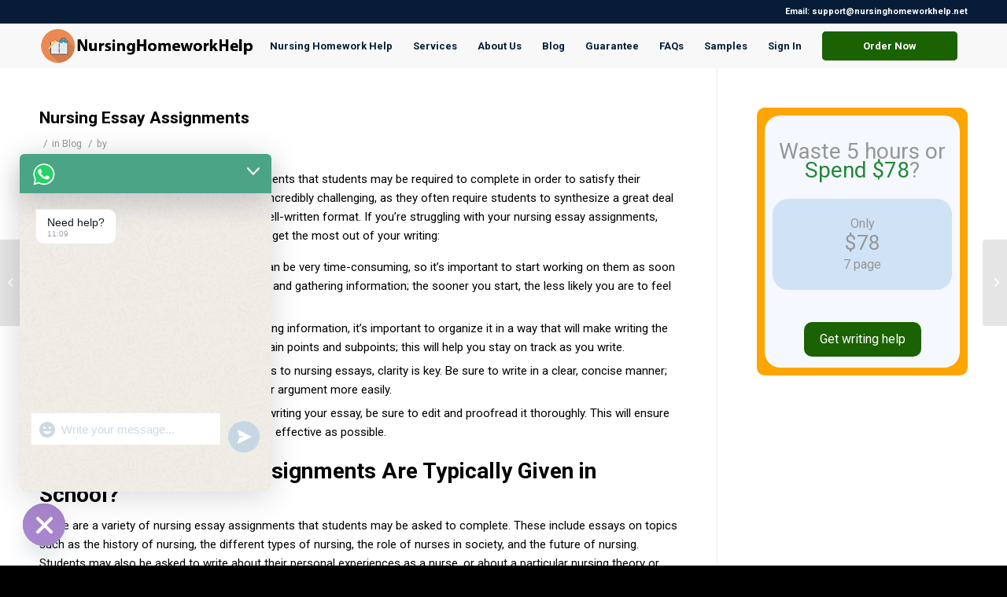

--- FILE ---
content_type: text/html; charset=UTF-8
request_url: https://nursinghomeworkhelp.net/nursing-essay-assignments/
body_size: 23846
content:
<!DOCTYPE html>
<html lang="en-US" class="html_stretched responsive av-preloader-disabled  html_header_top html_logo_left html_main_nav_header html_menu_right html_custom html_header_sticky_disabled html_header_shrinking_disabled html_header_topbar_active html_mobile_menu_phone html_header_searchicon_disabled html_content_align_center html_header_unstick_top_disabled html_header_stretch_disabled html_av-overlay-side html_av-overlay-side-classic html_av-submenu-noclone html_entry_id_806 av-cookies-no-cookie-consent av-default-lightbox av-no-preview html_text_menu_active av-mobile-menu-switch-default">
<head>
<meta charset="UTF-8" />
<meta name="robots" content="index, follow" />


<!-- mobile setting -->
<meta name="viewport" content="width=device-width, initial-scale=1">

<!-- Scripts/CSS and wp_head hook -->
<title>Nursing Essay Assignments &#8211; Nursing Homework Help</title>
<meta name='robots' content='max-image-preview:large' />
<link rel="alternate" type="application/rss+xml" title="Nursing Homework Help &raquo; Feed" href="https://nursinghomeworkhelp.net/feed/" />
<link rel="alternate" title="oEmbed (JSON)" type="application/json+oembed" href="https://nursinghomeworkhelp.net/wp-json/oembed/1.0/embed?url=https%3A%2F%2Fnursinghomeworkhelp.net%2Fnursing-essay-assignments%2F" />
<link rel="alternate" title="oEmbed (XML)" type="text/xml+oembed" href="https://nursinghomeworkhelp.net/wp-json/oembed/1.0/embed?url=https%3A%2F%2Fnursinghomeworkhelp.net%2Fnursing-essay-assignments%2F&#038;format=xml" />

<!-- google webfont font replacement -->

			<script type='text/javascript'>

				(function() {

					/*	check if webfonts are disabled by user setting via cookie - or user must opt in.	*/
					var html = document.getElementsByTagName('html')[0];
					var cookie_check = html.className.indexOf('av-cookies-needs-opt-in') >= 0 || html.className.indexOf('av-cookies-can-opt-out') >= 0;
					var allow_continue = true;
					var silent_accept_cookie = html.className.indexOf('av-cookies-user-silent-accept') >= 0;

					if( cookie_check && ! silent_accept_cookie )
					{
						if( ! document.cookie.match(/aviaCookieConsent/) || html.className.indexOf('av-cookies-session-refused') >= 0 )
						{
							allow_continue = false;
						}
						else
						{
							if( ! document.cookie.match(/aviaPrivacyRefuseCookiesHideBar/) )
							{
								allow_continue = false;
							}
							else if( ! document.cookie.match(/aviaPrivacyEssentialCookiesEnabled/) )
							{
								allow_continue = false;
							}
							else if( document.cookie.match(/aviaPrivacyGoogleWebfontsDisabled/) )
							{
								allow_continue = false;
							}
						}
					}

					if( allow_continue )
					{
						var f = document.createElement('link');

						f.type 	= 'text/css';
						f.rel 	= 'stylesheet';
						f.href 	= '//fonts.googleapis.com/css?family=Roboto:100,400,700';
						f.id 	= 'avia-google-webfont';

						document.getElementsByTagName('head')[0].appendChild(f);
					}
				})();

			</script>
			<style id='wp-img-auto-sizes-contain-inline-css' type='text/css'>
img:is([sizes=auto i],[sizes^="auto," i]){contain-intrinsic-size:3000px 1500px}
/*# sourceURL=wp-img-auto-sizes-contain-inline-css */
</style>

<link rel='stylesheet' id='pt-cv-public-style-css' href='https://nursinghomeworkhelp.net/wp-content/plugins/content-views-query-and-display-post-page/public/assets/css/cv.css?ver=4.3' type='text/css' media='all' />
<style id='wp-emoji-styles-inline-css' type='text/css'>

	img.wp-smiley, img.emoji {
		display: inline !important;
		border: none !important;
		box-shadow: none !important;
		height: 1em !important;
		width: 1em !important;
		margin: 0 0.07em !important;
		vertical-align: -0.1em !important;
		background: none !important;
		padding: 0 !important;
	}
/*# sourceURL=wp-emoji-styles-inline-css */
</style>
<link rel='stylesheet' id='wp-block-library-css' href='https://nursinghomeworkhelp.net/wp-includes/css/dist/block-library/style.min.css?ver=6.9' type='text/css' media='all' />
<style id='global-styles-inline-css' type='text/css'>
:root{--wp--preset--aspect-ratio--square: 1;--wp--preset--aspect-ratio--4-3: 4/3;--wp--preset--aspect-ratio--3-4: 3/4;--wp--preset--aspect-ratio--3-2: 3/2;--wp--preset--aspect-ratio--2-3: 2/3;--wp--preset--aspect-ratio--16-9: 16/9;--wp--preset--aspect-ratio--9-16: 9/16;--wp--preset--color--black: #000000;--wp--preset--color--cyan-bluish-gray: #abb8c3;--wp--preset--color--white: #ffffff;--wp--preset--color--pale-pink: #f78da7;--wp--preset--color--vivid-red: #cf2e2e;--wp--preset--color--luminous-vivid-orange: #ff6900;--wp--preset--color--luminous-vivid-amber: #fcb900;--wp--preset--color--light-green-cyan: #7bdcb5;--wp--preset--color--vivid-green-cyan: #00d084;--wp--preset--color--pale-cyan-blue: #8ed1fc;--wp--preset--color--vivid-cyan-blue: #0693e3;--wp--preset--color--vivid-purple: #9b51e0;--wp--preset--gradient--vivid-cyan-blue-to-vivid-purple: linear-gradient(135deg,rgb(6,147,227) 0%,rgb(155,81,224) 100%);--wp--preset--gradient--light-green-cyan-to-vivid-green-cyan: linear-gradient(135deg,rgb(122,220,180) 0%,rgb(0,208,130) 100%);--wp--preset--gradient--luminous-vivid-amber-to-luminous-vivid-orange: linear-gradient(135deg,rgb(252,185,0) 0%,rgb(255,105,0) 100%);--wp--preset--gradient--luminous-vivid-orange-to-vivid-red: linear-gradient(135deg,rgb(255,105,0) 0%,rgb(207,46,46) 100%);--wp--preset--gradient--very-light-gray-to-cyan-bluish-gray: linear-gradient(135deg,rgb(238,238,238) 0%,rgb(169,184,195) 100%);--wp--preset--gradient--cool-to-warm-spectrum: linear-gradient(135deg,rgb(74,234,220) 0%,rgb(151,120,209) 20%,rgb(207,42,186) 40%,rgb(238,44,130) 60%,rgb(251,105,98) 80%,rgb(254,248,76) 100%);--wp--preset--gradient--blush-light-purple: linear-gradient(135deg,rgb(255,206,236) 0%,rgb(152,150,240) 100%);--wp--preset--gradient--blush-bordeaux: linear-gradient(135deg,rgb(254,205,165) 0%,rgb(254,45,45) 50%,rgb(107,0,62) 100%);--wp--preset--gradient--luminous-dusk: linear-gradient(135deg,rgb(255,203,112) 0%,rgb(199,81,192) 50%,rgb(65,88,208) 100%);--wp--preset--gradient--pale-ocean: linear-gradient(135deg,rgb(255,245,203) 0%,rgb(182,227,212) 50%,rgb(51,167,181) 100%);--wp--preset--gradient--electric-grass: linear-gradient(135deg,rgb(202,248,128) 0%,rgb(113,206,126) 100%);--wp--preset--gradient--midnight: linear-gradient(135deg,rgb(2,3,129) 0%,rgb(40,116,252) 100%);--wp--preset--font-size--small: 13px;--wp--preset--font-size--medium: 20px;--wp--preset--font-size--large: 36px;--wp--preset--font-size--x-large: 42px;--wp--preset--spacing--20: 0.44rem;--wp--preset--spacing--30: 0.67rem;--wp--preset--spacing--40: 1rem;--wp--preset--spacing--50: 1.5rem;--wp--preset--spacing--60: 2.25rem;--wp--preset--spacing--70: 3.38rem;--wp--preset--spacing--80: 5.06rem;--wp--preset--shadow--natural: 6px 6px 9px rgba(0, 0, 0, 0.2);--wp--preset--shadow--deep: 12px 12px 50px rgba(0, 0, 0, 0.4);--wp--preset--shadow--sharp: 6px 6px 0px rgba(0, 0, 0, 0.2);--wp--preset--shadow--outlined: 6px 6px 0px -3px rgb(255, 255, 255), 6px 6px rgb(0, 0, 0);--wp--preset--shadow--crisp: 6px 6px 0px rgb(0, 0, 0);}:where(.is-layout-flex){gap: 0.5em;}:where(.is-layout-grid){gap: 0.5em;}body .is-layout-flex{display: flex;}.is-layout-flex{flex-wrap: wrap;align-items: center;}.is-layout-flex > :is(*, div){margin: 0;}body .is-layout-grid{display: grid;}.is-layout-grid > :is(*, div){margin: 0;}:where(.wp-block-columns.is-layout-flex){gap: 2em;}:where(.wp-block-columns.is-layout-grid){gap: 2em;}:where(.wp-block-post-template.is-layout-flex){gap: 1.25em;}:where(.wp-block-post-template.is-layout-grid){gap: 1.25em;}.has-black-color{color: var(--wp--preset--color--black) !important;}.has-cyan-bluish-gray-color{color: var(--wp--preset--color--cyan-bluish-gray) !important;}.has-white-color{color: var(--wp--preset--color--white) !important;}.has-pale-pink-color{color: var(--wp--preset--color--pale-pink) !important;}.has-vivid-red-color{color: var(--wp--preset--color--vivid-red) !important;}.has-luminous-vivid-orange-color{color: var(--wp--preset--color--luminous-vivid-orange) !important;}.has-luminous-vivid-amber-color{color: var(--wp--preset--color--luminous-vivid-amber) !important;}.has-light-green-cyan-color{color: var(--wp--preset--color--light-green-cyan) !important;}.has-vivid-green-cyan-color{color: var(--wp--preset--color--vivid-green-cyan) !important;}.has-pale-cyan-blue-color{color: var(--wp--preset--color--pale-cyan-blue) !important;}.has-vivid-cyan-blue-color{color: var(--wp--preset--color--vivid-cyan-blue) !important;}.has-vivid-purple-color{color: var(--wp--preset--color--vivid-purple) !important;}.has-black-background-color{background-color: var(--wp--preset--color--black) !important;}.has-cyan-bluish-gray-background-color{background-color: var(--wp--preset--color--cyan-bluish-gray) !important;}.has-white-background-color{background-color: var(--wp--preset--color--white) !important;}.has-pale-pink-background-color{background-color: var(--wp--preset--color--pale-pink) !important;}.has-vivid-red-background-color{background-color: var(--wp--preset--color--vivid-red) !important;}.has-luminous-vivid-orange-background-color{background-color: var(--wp--preset--color--luminous-vivid-orange) !important;}.has-luminous-vivid-amber-background-color{background-color: var(--wp--preset--color--luminous-vivid-amber) !important;}.has-light-green-cyan-background-color{background-color: var(--wp--preset--color--light-green-cyan) !important;}.has-vivid-green-cyan-background-color{background-color: var(--wp--preset--color--vivid-green-cyan) !important;}.has-pale-cyan-blue-background-color{background-color: var(--wp--preset--color--pale-cyan-blue) !important;}.has-vivid-cyan-blue-background-color{background-color: var(--wp--preset--color--vivid-cyan-blue) !important;}.has-vivid-purple-background-color{background-color: var(--wp--preset--color--vivid-purple) !important;}.has-black-border-color{border-color: var(--wp--preset--color--black) !important;}.has-cyan-bluish-gray-border-color{border-color: var(--wp--preset--color--cyan-bluish-gray) !important;}.has-white-border-color{border-color: var(--wp--preset--color--white) !important;}.has-pale-pink-border-color{border-color: var(--wp--preset--color--pale-pink) !important;}.has-vivid-red-border-color{border-color: var(--wp--preset--color--vivid-red) !important;}.has-luminous-vivid-orange-border-color{border-color: var(--wp--preset--color--luminous-vivid-orange) !important;}.has-luminous-vivid-amber-border-color{border-color: var(--wp--preset--color--luminous-vivid-amber) !important;}.has-light-green-cyan-border-color{border-color: var(--wp--preset--color--light-green-cyan) !important;}.has-vivid-green-cyan-border-color{border-color: var(--wp--preset--color--vivid-green-cyan) !important;}.has-pale-cyan-blue-border-color{border-color: var(--wp--preset--color--pale-cyan-blue) !important;}.has-vivid-cyan-blue-border-color{border-color: var(--wp--preset--color--vivid-cyan-blue) !important;}.has-vivid-purple-border-color{border-color: var(--wp--preset--color--vivid-purple) !important;}.has-vivid-cyan-blue-to-vivid-purple-gradient-background{background: var(--wp--preset--gradient--vivid-cyan-blue-to-vivid-purple) !important;}.has-light-green-cyan-to-vivid-green-cyan-gradient-background{background: var(--wp--preset--gradient--light-green-cyan-to-vivid-green-cyan) !important;}.has-luminous-vivid-amber-to-luminous-vivid-orange-gradient-background{background: var(--wp--preset--gradient--luminous-vivid-amber-to-luminous-vivid-orange) !important;}.has-luminous-vivid-orange-to-vivid-red-gradient-background{background: var(--wp--preset--gradient--luminous-vivid-orange-to-vivid-red) !important;}.has-very-light-gray-to-cyan-bluish-gray-gradient-background{background: var(--wp--preset--gradient--very-light-gray-to-cyan-bluish-gray) !important;}.has-cool-to-warm-spectrum-gradient-background{background: var(--wp--preset--gradient--cool-to-warm-spectrum) !important;}.has-blush-light-purple-gradient-background{background: var(--wp--preset--gradient--blush-light-purple) !important;}.has-blush-bordeaux-gradient-background{background: var(--wp--preset--gradient--blush-bordeaux) !important;}.has-luminous-dusk-gradient-background{background: var(--wp--preset--gradient--luminous-dusk) !important;}.has-pale-ocean-gradient-background{background: var(--wp--preset--gradient--pale-ocean) !important;}.has-electric-grass-gradient-background{background: var(--wp--preset--gradient--electric-grass) !important;}.has-midnight-gradient-background{background: var(--wp--preset--gradient--midnight) !important;}.has-small-font-size{font-size: var(--wp--preset--font-size--small) !important;}.has-medium-font-size{font-size: var(--wp--preset--font-size--medium) !important;}.has-large-font-size{font-size: var(--wp--preset--font-size--large) !important;}.has-x-large-font-size{font-size: var(--wp--preset--font-size--x-large) !important;}
/*# sourceURL=global-styles-inline-css */
</style>

<style id='classic-theme-styles-inline-css' type='text/css'>
/*! This file is auto-generated */
.wp-block-button__link{color:#fff;background-color:#32373c;border-radius:9999px;box-shadow:none;text-decoration:none;padding:calc(.667em + 2px) calc(1.333em + 2px);font-size:1.125em}.wp-block-file__button{background:#32373c;color:#fff;text-decoration:none}
/*# sourceURL=/wp-includes/css/classic-themes.min.css */
</style>
<link rel='stylesheet' id='secure-copy-content-protection-public-css' href='https://nursinghomeworkhelp.net/wp-content/plugins/secure-copy-content-protection/public/css/secure-copy-content-protection-public.css?ver=4.9.8' type='text/css' media='all' />
<link rel='stylesheet' id='chaty-front-css-css' href='https://nursinghomeworkhelp.net/wp-content/plugins/chaty/css/chaty-front.min.css?ver=3.5.11655063429' type='text/css' media='all' />
<link rel='stylesheet' id='avia-merged-styles-css' href='https://nursinghomeworkhelp.net/wp-content/uploads/dynamic_avia/avia-merged-styles-8f76c9422d3b2ba9745a934ba36be82d---629fe29b0b635.css' type='text/css' media='all' />
<script type="text/javascript" src="https://nursinghomeworkhelp.net/wp-includes/js/jquery/jquery.min.js?ver=3.7.1" id="jquery-core-js"></script>
<script type="text/javascript" src="https://nursinghomeworkhelp.net/wp-includes/js/jquery/jquery-migrate.min.js?ver=3.4.1" id="jquery-migrate-js"></script>
<link rel="https://api.w.org/" href="https://nursinghomeworkhelp.net/wp-json/" /><link rel="alternate" title="JSON" type="application/json" href="https://nursinghomeworkhelp.net/wp-json/wp/v2/posts/806" /><link rel="EditURI" type="application/rsd+xml" title="RSD" href="https://nursinghomeworkhelp.net/xmlrpc.php?rsd" />
<meta name="generator" content="WordPress 6.9" />
<link rel="canonical" href="https://nursinghomeworkhelp.net/nursing-essay-assignments/" />
<link rel='shortlink' href='https://nursinghomeworkhelp.net/?p=806' />
<style>/* CSS added by WP Meta and Date Remover*/.entry-meta {display:none !important;}
	.home .entry-meta { display: none; }
	.entry-footer {display:none !important;}
	.home .entry-footer { display: none; }</style><link rel="profile" href="http://gmpg.org/xfn/11" />
<link rel="alternate" type="application/rss+xml" title="Nursing Homework Help RSS2 Feed" href="https://nursinghomeworkhelp.net/feed/" />
<link rel="pingback" href="https://nursinghomeworkhelp.net/xmlrpc.php" />

<style type='text/css' media='screen'>
 #top #header_main > .container, #top #header_main > .container .main_menu  .av-main-nav > li > a, #top #header_main #menu-item-shop .cart_dropdown_link{ height:55px; line-height: 55px; }
 .html_top_nav_header .av-logo-container{ height:55px;  }
 .html_header_top.html_header_sticky #top #wrap_all #main{ padding-top:85px; } 
</style>
<!--[if lt IE 9]><script src="https://nursinghomeworkhelp.net/wp-content/themes/enfold/js/html5shiv.js"></script><![endif]-->
<link rel="icon" href="https://nursinghomeworkhelp.net/wp-content/uploads/2022/06/favicon-80x80.png" type="image/png">

<!-- To speed up the rendering and to display the site as fast as possible to the user we include some styles and scripts for above the fold content inline -->
<script type="text/javascript">'use strict';var avia_is_mobile=!1;if(/Android|webOS|iPhone|iPad|iPod|BlackBerry|IEMobile|Opera Mini/i.test(navigator.userAgent)&&'ontouchstart' in document.documentElement){avia_is_mobile=!0;document.documentElement.className+=' avia_mobile '}
else{document.documentElement.className+=' avia_desktop '};document.documentElement.className+=' js_active ';(function(){var e=['-webkit-','-moz-','-ms-',''],n='';for(var t in e){if(e[t]+'transform' in document.documentElement.style){document.documentElement.className+=' avia_transform ';n=e[t]+'transform'};if(e[t]+'perspective' in document.documentElement.style){document.documentElement.className+=' avia_transform3d '}};if(typeof document.getElementsByClassName=='function'&&typeof document.documentElement.getBoundingClientRect=='function'&&avia_is_mobile==!1){if(n&&window.innerHeight>0){setTimeout(function(){var e=0,o={},a=0,t=document.getElementsByClassName('av-parallax'),i=window.pageYOffset||document.documentElement.scrollTop;for(e=0;e<t.length;e++){t[e].style.top='0px';o=t[e].getBoundingClientRect();a=Math.ceil((window.innerHeight+i-o.top)*0.3);t[e].style[n]='translate(0px, '+a+'px)';t[e].style.top='auto';t[e].className+=' enabled-parallax '}},50)}}})();</script><link rel="icon" href="https://nursinghomeworkhelp.net/wp-content/uploads/2025/11/cropped-ChatGPT-Image-Nov-3-2025-03_20_49-AM-32x32.png" sizes="32x32" />
<link rel="icon" href="https://nursinghomeworkhelp.net/wp-content/uploads/2025/11/cropped-ChatGPT-Image-Nov-3-2025-03_20_49-AM-192x192.png" sizes="192x192" />
<link rel="apple-touch-icon" href="https://nursinghomeworkhelp.net/wp-content/uploads/2025/11/cropped-ChatGPT-Image-Nov-3-2025-03_20_49-AM-180x180.png" />
<meta name="msapplication-TileImage" content="https://nursinghomeworkhelp.net/wp-content/uploads/2025/11/cropped-ChatGPT-Image-Nov-3-2025-03_20_49-AM-270x270.png" />
<style type='text/css'>
@font-face {font-family: 'entypo-fontello'; font-weight: normal; font-style: normal; font-display: auto;
src: url('https://nursinghomeworkhelp.net/wp-content/themes/enfold/config-templatebuilder/avia-template-builder/assets/fonts/entypo-fontello.woff2') format('woff2'),
url('https://nursinghomeworkhelp.net/wp-content/themes/enfold/config-templatebuilder/avia-template-builder/assets/fonts/entypo-fontello.woff') format('woff'),
url('https://nursinghomeworkhelp.net/wp-content/themes/enfold/config-templatebuilder/avia-template-builder/assets/fonts/entypo-fontello.ttf') format('truetype'),
url('https://nursinghomeworkhelp.net/wp-content/themes/enfold/config-templatebuilder/avia-template-builder/assets/fonts/entypo-fontello.svg#entypo-fontello') format('svg'),
url('https://nursinghomeworkhelp.net/wp-content/themes/enfold/config-templatebuilder/avia-template-builder/assets/fonts/entypo-fontello.eot'),
url('https://nursinghomeworkhelp.net/wp-content/themes/enfold/config-templatebuilder/avia-template-builder/assets/fonts/entypo-fontello.eot?#iefix') format('embedded-opentype');
} #top .avia-font-entypo-fontello, body .avia-font-entypo-fontello, html body [data-av_iconfont='entypo-fontello']:before{ font-family: 'entypo-fontello'; }
</style>

<!--
Debugging Info for Theme support: 

Theme: Enfold
Version: 4.8.7.1
Installed: enfold
AviaFramework Version: 5.0
AviaBuilder Version: 4.8
aviaElementManager Version: 1.0.1
ML:1024-PU:35-PLA:11
WP:6.9
Compress: CSS:all theme files - JS:all theme files
Updates: disabled
PLAu:11
-->

</head>

<body id="top" class="wp-singular post-template-default single single-post postid-806 single-format-standard wp-theme-enfold stretched rtl_columns av-curtain-numeric roboto  avia-responsive-images-support" itemscope="itemscope" itemtype="https://schema.org/WebPage" >

	
	<div id='wrap_all'>

	
<header id='header' class='all_colors header_color light_bg_color  av_header_top av_logo_left av_main_nav_header av_menu_right av_custom av_header_sticky_disabled av_header_shrinking_disabled av_header_stretch_disabled av_mobile_menu_phone av_header_searchicon_disabled av_header_unstick_top_disabled av_bottom_nav_disabled  av_header_border_disabled'  role="banner" itemscope="itemscope" itemtype="https://schema.org/WPHeader" >

		<div id='header_meta' class='container_wrap container_wrap_meta  av_phone_active_right av_extra_header_active av_entry_id_806'>

			      <div class='container'>
			      <div class='phone-info '><div>Email: support@nursinghomeworkhelp.net</div></div>			      </div>
		</div>

		<div  id='header_main' class='container_wrap container_wrap_logo'>

        <div class='container av-logo-container'><div class='inner-container'><span class='logo avia-standard-logo'><a href='https://nursinghomeworkhelp.net/' class=''><img src="https://nursinghomeworkhelp.net/wp-content/uploads/2022/06/nhhb.png" srcset="https://nursinghomeworkhelp.net/wp-content/uploads/2022/06/nhhb.png 500w, https://nursinghomeworkhelp.net/wp-content/uploads/2022/06/nhhb-300x60.png 300w, https://nursinghomeworkhelp.net/wp-content/uploads/2022/06/nhhb-495x100.png 495w" sizes="(max-width: 500px) 100vw, 500px" height="100" width="300" alt='Nursing Homework Help' title='nhhb' /></a></span><nav class='main_menu' data-selectname='Select a page'  role="navigation" itemscope="itemscope" itemtype="https://schema.org/SiteNavigationElement" ><div class="avia-menu av-main-nav-wrap"><ul id="avia-menu" class="menu av-main-nav"><li id="menu-item-12" class="menu-item menu-item-type-post_type menu-item-object-page menu-item-home menu-item-top-level menu-item-top-level-1"><a href="https://nursinghomeworkhelp.net/" itemprop="url" role="menuitem" tabindex="0"><span class="avia-bullet"></span><span class="avia-menu-text">Nursing Homework Help</span><span class="avia-menu-fx"><span class="avia-arrow-wrap"><span class="avia-arrow"></span></span></span></a></li>
<li id="menu-item-64" class="menu-item menu-item-type-post_type menu-item-object-page menu-item-has-children menu-item-top-level menu-item-top-level-2"><a href="https://nursinghomeworkhelp.net/services/" itemprop="url" role="menuitem" tabindex="0"><span class="avia-bullet"></span><span class="avia-menu-text">Services</span><span class="avia-menu-fx"><span class="avia-arrow-wrap"><span class="avia-arrow"></span></span></span></a>


<ul class="sub-menu">
	<li id="menu-item-665" class="menu-item menu-item-type-post_type menu-item-object-page menu-item-has-children"><a href="https://nursinghomeworkhelp.net/proofreading-editing-nursing-coursework/" itemprop="url" role="menuitem" tabindex="0"><span class="avia-bullet"></span><span class="avia-menu-text">Proofreading and Editing Your Nursing Coursework</span></a>
	<ul class="sub-menu">
		<li id="menu-item-1952" class="menu-item menu-item-type-post_type menu-item-object-post"><a href="https://nursinghomeworkhelp.net/nursing-coursework-editing-services/" itemprop="url" role="menuitem" tabindex="0"><span class="avia-bullet"></span><span class="avia-menu-text">Nursing Coursework Editing Services</span></a></li>
		<li id="menu-item-1947" class="menu-item menu-item-type-post_type menu-item-object-post"><a href="https://nursinghomeworkhelp.net/best-nursing-essay-editing-service/" itemprop="url" role="menuitem" tabindex="0"><span class="avia-bullet"></span><span class="avia-menu-text">Best Nursing Essay Editing Service</span></a></li>
		<li id="menu-item-1954" class="menu-item menu-item-type-post_type menu-item-object-post"><a href="https://nursinghomeworkhelp.net/nursing-capstone-project-editing-services/" itemprop="url" role="menuitem" tabindex="0"><span class="avia-bullet"></span><span class="avia-menu-text">Nursing Capstone Project Editing Services</span></a></li>
		<li id="menu-item-1955" class="menu-item menu-item-type-post_type menu-item-object-post"><a href="https://nursinghomeworkhelp.net/best-nursing-care-plans-editing-service/" itemprop="url" role="menuitem" tabindex="0"><span class="avia-bullet"></span><span class="avia-menu-text">Best Nursing Care Plans Editing Service</span></a></li>
		<li id="menu-item-1950" class="menu-item menu-item-type-post_type menu-item-object-post"><a href="https://nursinghomeworkhelp.net/best-nursing-thesis-editing-service/" itemprop="url" role="menuitem" tabindex="0"><span class="avia-bullet"></span><span class="avia-menu-text">Best Nursing Thesis Editing Service</span></a></li>
		<li id="menu-item-1948" class="menu-item menu-item-type-post_type menu-item-object-post"><a href="https://nursinghomeworkhelp.net/nursing-pico-project-editing-services/" itemprop="url" role="menuitem" tabindex="0"><span class="avia-bullet"></span><span class="avia-menu-text">NURSING PICO Project Editing Services</span></a></li>
		<li id="menu-item-1957" class="menu-item menu-item-type-post_type menu-item-object-post"><a href="https://nursinghomeworkhelp.net/nursing-literature-review-editing-services/" itemprop="url" role="menuitem" tabindex="0"><span class="avia-bullet"></span><span class="avia-menu-text">Nursing Literature Review Editing Services</span></a></li>
		<li id="menu-item-1951" class="menu-item menu-item-type-post_type menu-item-object-post"><a href="https://nursinghomeworkhelp.net/evidence-based-practice-writing-service/" itemprop="url" role="menuitem" tabindex="0"><span class="avia-bullet"></span><span class="avia-menu-text">Evidence-Based Practice Writing Service</span></a></li>
		<li id="menu-item-1949" class="menu-item menu-item-type-post_type menu-item-object-post"><a href="https://nursinghomeworkhelp.net/nursing-research-paper-editing-services/" itemprop="url" role="menuitem" tabindex="0"><span class="avia-bullet"></span><span class="avia-menu-text">Nursing Research Paper Editing Services</span></a></li>
		<li id="menu-item-1953" class="menu-item menu-item-type-post_type menu-item-object-post"><a href="https://nursinghomeworkhelp.net/nursing-case-study-editing-services/" itemprop="url" role="menuitem" tabindex="0"><span class="avia-bullet"></span><span class="avia-menu-text">Nursing Case Study Editing Services</span></a></li>
		<li id="menu-item-1956" class="menu-item menu-item-type-post_type menu-item-object-post"><a href="https://nursinghomeworkhelp.net/nursing-report-editing-services/" itemprop="url" role="menuitem" tabindex="0"><span class="avia-bullet"></span><span class="avia-menu-text">Nursing Report Editing Services</span></a></li>
	</ul>
</li>
	<li id="menu-item-670" class="menu-item menu-item-type-post_type menu-item-object-page menu-item-has-children"><a href="https://nursinghomeworkhelp.net/nursing-coursework-writing-help-online/" itemprop="url" role="menuitem" tabindex="0"><span class="avia-bullet"></span><span class="avia-menu-text">Nursing Coursework Writing Help Online from Ph.D. Writers</span></a>
	<ul class="sub-menu">
		<li id="menu-item-1962" class="menu-item menu-item-type-post_type menu-item-object-post"><a href="https://nursinghomeworkhelp.net/how-to-write-a-nursing-synthesis-essay/" itemprop="url" role="menuitem" tabindex="0"><span class="avia-bullet"></span><span class="avia-menu-text">How To Write a Nursing Synthesis Essay</span></a></li>
		<li id="menu-item-1965" class="menu-item menu-item-type-post_type menu-item-object-post"><a href="https://nursinghomeworkhelp.net/sources-for-a-nursing-term-papers/" itemprop="url" role="menuitem" tabindex="0"><span class="avia-bullet"></span><span class="avia-menu-text">Complete Guide on How to Find Good Sources for A Nursing Term Papers</span></a></li>
		<li id="menu-item-1963" class="menu-item menu-item-type-post_type menu-item-object-post"><a href="https://nursinghomeworkhelp.net/guide-to-writing-nursing-research-papers/" itemprop="url" role="menuitem" tabindex="0"><span class="avia-bullet"></span><span class="avia-menu-text">The Complete Guide to Writing Nursing Research Papers</span></a></li>
		<li id="menu-item-1966" class="menu-item menu-item-type-post_type menu-item-object-post"><a href="https://nursinghomeworkhelp.net/write-a-nursing-synthesis-essay-in-college/" itemprop="url" role="menuitem" tabindex="0"><span class="avia-bullet"></span><span class="avia-menu-text">How to Write a Nursing Synthesis Essay in College in 2022</span></a></li>
		<li id="menu-item-1960" class="menu-item menu-item-type-post_type menu-item-object-post"><a href="https://nursinghomeworkhelp.net/custom-nursing-coursework-writing-service/" itemprop="url" role="menuitem" tabindex="0"><span class="avia-bullet"></span><span class="avia-menu-text">Custom Nursing Coursework Writing Service</span></a></li>
		<li id="menu-item-1964" class="menu-item menu-item-type-post_type menu-item-object-post"><a href="https://nursinghomeworkhelp.net/nursing-coursework-writing-help-online/" itemprop="url" role="menuitem" tabindex="0"><span class="avia-bullet"></span><span class="avia-menu-text">Nursing Coursework Writing Help Online from Ph.D. Writers</span></a></li>
		<li id="menu-item-1968" class="menu-item menu-item-type-post_type menu-item-object-post"><a href="https://nursinghomeworkhelp.net/professional-nursing-coursework-writing/" itemprop="url" role="menuitem" tabindex="0"><span class="avia-bullet"></span><span class="avia-menu-text">How Can Our Professional Nursing Coursework Writing Help You with Your Assignments?</span></a></li>
		<li id="menu-item-1961" class="menu-item menu-item-type-post_type menu-item-object-post"><a href="https://nursinghomeworkhelp.net/healthcare-coursework-writing-help/" itemprop="url" role="menuitem" tabindex="0"><span class="avia-bullet"></span><span class="avia-menu-text">Healthcare Coursework Writing Help</span></a></li>
		<li id="menu-item-1958" class="menu-item menu-item-type-post_type menu-item-object-post"><a href="https://nursinghomeworkhelp.net/what-is-nursing-coursework-writing/" itemprop="url" role="menuitem" tabindex="0"><span class="avia-bullet"></span><span class="avia-menu-text">What Is Nursing Coursework Writing, And Why Do Students Need It?</span></a></li>
		<li id="menu-item-1967" class="menu-item menu-item-type-post_type menu-item-object-post"><a href="https://nursinghomeworkhelp.net/academic-nursing-coursework-papers/" itemprop="url" role="menuitem" tabindex="0"><span class="avia-bullet"></span><span class="avia-menu-text">The Structure and Format of Academic Nursing Coursework Papers</span></a></li>
	</ul>
</li>
	<li id="menu-item-724" class="menu-item menu-item-type-post_type menu-item-object-page menu-item-has-children"><a href="https://nursinghomeworkhelp.net/best-nursing-homework-writing-help/" itemprop="url" role="menuitem" tabindex="0"><span class="avia-bullet"></span><span class="avia-menu-text">Best Nursing Homework Writing Help</span></a>
	<ul class="sub-menu">
		<li id="menu-item-1969" class="menu-item menu-item-type-post_type menu-item-object-post"><a href="https://nursinghomeworkhelp.net/nursing-case-study-writing-help/" itemprop="url" role="menuitem" tabindex="0"><span class="avia-bullet"></span><span class="avia-menu-text">Nursing Case Study Writing Help</span></a></li>
		<li id="menu-item-1970" class="menu-item menu-item-type-post_type menu-item-object-post"><a href="https://nursinghomeworkhelp.net/nursing-report-writing-services/" itemprop="url" role="menuitem" tabindex="0"><span class="avia-bullet"></span><span class="avia-menu-text">Best Custom Nursing Report Writing Services</span></a></li>
		<li id="menu-item-1971" class="menu-item menu-item-type-post_type menu-item-object-post"><a href="https://nursinghomeworkhelp.net/nursing-assignment-writing-help/" itemprop="url" role="menuitem" tabindex="0"><span class="avia-bullet"></span><span class="avia-menu-text">Nursing Assignment Writing Help</span></a></li>
		<li id="menu-item-1972" class="menu-item menu-item-type-post_type menu-item-object-post"><a href="https://nursinghomeworkhelp.net/nursing-homework-help-services/" itemprop="url" role="menuitem" tabindex="0"><span class="avia-bullet"></span><span class="avia-menu-text">Nursing Homework Help Services</span></a></li>
		<li id="menu-item-1973" class="menu-item menu-item-type-post_type menu-item-object-post"><a href="https://nursinghomeworkhelp.net/nursing-dissertations-homework-writing/" itemprop="url" role="menuitem" tabindex="0"><span class="avia-bullet"></span><span class="avia-menu-text">Nursing Dissertations Homework Writing Help</span></a></li>
		<li id="menu-item-1974" class="menu-item menu-item-type-post_type menu-item-object-post"><a href="https://nursinghomeworkhelp.net/nursing-coursework-writing-help-online/" itemprop="url" role="menuitem" tabindex="0"><span class="avia-bullet"></span><span class="avia-menu-text">Nursing Coursework Writing Help Online from Ph.D. Writers</span></a></li>
		<li id="menu-item-1975" class="menu-item menu-item-type-post_type menu-item-object-post"><a href="https://nursinghomeworkhelp.net/nursing-philosophy-essay-homework-help/" itemprop="url" role="menuitem" tabindex="0"><span class="avia-bullet"></span><span class="avia-menu-text">Nursing Philosophy Essay Homework Writing Help</span></a></li>
		<li id="menu-item-1976" class="menu-item menu-item-type-post_type menu-item-object-post"><a href="https://nursinghomeworkhelp.net/nursing-capstone-project-homework-writing/" itemprop="url" role="menuitem" tabindex="0"><span class="avia-bullet"></span><span class="avia-menu-text">Nursing Capstone Project Homework Writing Help</span></a></li>
		<li id="menu-item-1977" class="menu-item menu-item-type-post_type menu-item-object-post"><a href="https://nursinghomeworkhelp.net/nursing-personal-statement-paper-homework/" itemprop="url" role="menuitem" tabindex="0"><span class="avia-bullet"></span><span class="avia-menu-text">Nursing Personal Statement Paper Homework Writing Help</span></a></li>
		<li id="menu-item-1978" class="menu-item menu-item-type-post_type menu-item-object-post"><a href="https://nursinghomeworkhelp.net/nursing-admission-essay-writing-help/" itemprop="url" role="menuitem" tabindex="0"><span class="avia-bullet"></span><span class="avia-menu-text">Nursing Admission Essay Homework Writing Help</span></a></li>
		<li id="menu-item-1979" class="menu-item menu-item-type-post_type menu-item-object-post"><a href="https://nursinghomeworkhelp.net/nursing-term-paper-homework-writing-help/" itemprop="url" role="menuitem" tabindex="0"><span class="avia-bullet"></span><span class="avia-menu-text">Nursing Term Paper Homework Writing Help</span></a></li>
	</ul>
</li>
	<li id="menu-item-732" class="menu-item menu-item-type-post_type menu-item-object-page menu-item-has-children"><a href="https://nursinghomeworkhelp.net/nursing-homework-writing-help-service/" itemprop="url" role="menuitem" tabindex="0"><span class="avia-bullet"></span><span class="avia-menu-text">Nursing Homework Writing Help Service</span></a>
	<ul class="sub-menu">
		<li id="menu-item-1980" class="menu-item menu-item-type-post_type menu-item-object-post"><a href="https://nursinghomeworkhelp.net/health-assessment-essay-writing-help/" itemprop="url" role="menuitem" tabindex="0"><span class="avia-bullet"></span><span class="avia-menu-text">Health Assessment Essay Writing Help Service</span></a></li>
		<li id="menu-item-1981" class="menu-item menu-item-type-post_type menu-item-object-post"><a href="https://nursinghomeworkhelp.net/synthesis-essay-writing-help/" itemprop="url" role="menuitem" tabindex="0"><span class="avia-bullet"></span><span class="avia-menu-text">Selected Diagnosis Synthesis Essay Writing Help Service</span></a></li>
		<li id="menu-item-1982" class="menu-item menu-item-type-post_type menu-item-object-post"><a href="https://nursinghomeworkhelp.net/federal-health-care-policy-homework/" itemprop="url" role="menuitem" tabindex="0"><span class="avia-bullet"></span><span class="avia-menu-text">Federal Health Care Policy Homework Writing Help Service</span></a></li>
		<li id="menu-item-1983" class="menu-item menu-item-type-post_type menu-item-object-post"><a href="https://nursinghomeworkhelp.net/palliative-care-nursing-homework/" itemprop="url" role="menuitem" tabindex="0"><span class="avia-bullet"></span><span class="avia-menu-text">Palliative Care and Palliative Nursing Homework Writing Help Service</span></a></li>
		<li id="menu-item-1984" class="menu-item menu-item-type-post_type menu-item-object-post"><a href="https://nursinghomeworkhelp.net/nursing-care-plan-homework-writing-help-service/" itemprop="url" role="menuitem" tabindex="0"><span class="avia-bullet"></span><span class="avia-menu-text">Nursing Care Plan Homework Writing Help Service</span></a></li>
		<li id="menu-item-1985" class="menu-item menu-item-type-post_type menu-item-object-post"><a href="https://nursinghomeworkhelp.net/practicum-experience-plan-homework-help/" itemprop="url" role="menuitem" tabindex="0"><span class="avia-bullet"></span><span class="avia-menu-text">Practicum Experience Plan Homework Help</span></a></li>
		<li id="menu-item-1986" class="menu-item menu-item-type-post_type menu-item-object-post"><a href="https://nursinghomeworkhelp.net/health-assessment-essay-writing-help/" itemprop="url" role="menuitem" tabindex="0"><span class="avia-bullet"></span><span class="avia-menu-text">Health Assessment Essay Writing Help Service</span></a></li>
		<li id="menu-item-1987" class="menu-item menu-item-type-post_type menu-item-object-post"><a href="https://nursinghomeworkhelp.net/synthesis-essay-writing-help/" itemprop="url" role="menuitem" tabindex="0"><span class="avia-bullet"></span><span class="avia-menu-text">Selected Diagnosis Synthesis Essay Writing Help Service</span></a></li>
		<li id="menu-item-1988" class="menu-item menu-item-type-post_type menu-item-object-post"><a href="https://nursinghomeworkhelp.net/federal-health-care-policy-homework/" itemprop="url" role="menuitem" tabindex="0"><span class="avia-bullet"></span><span class="avia-menu-text">Federal Health Care Policy Homework Writing Help Service</span></a></li>
		<li id="menu-item-1989" class="menu-item menu-item-type-post_type menu-item-object-post"><a href="https://nursinghomeworkhelp.net/palliative-care-nursing-homework/" itemprop="url" role="menuitem" tabindex="0"><span class="avia-bullet"></span><span class="avia-menu-text">Palliative Care and Palliative Nursing Homework Writing Help Service</span></a></li>
	</ul>
</li>
	<li id="menu-item-731" class="menu-item menu-item-type-post_type menu-item-object-page"><a href="https://nursinghomeworkhelp.net/nursing-paper-writing-help/" itemprop="url" role="menuitem" tabindex="0"><span class="avia-bullet"></span><span class="avia-menu-text">Nursing Paper Writing Help</span></a></li>
	<li id="menu-item-79" class="menu-item menu-item-type-post_type menu-item-object-page"><a href="https://nursinghomeworkhelp.net/essay-writing-services/" itemprop="url" role="menuitem" tabindex="0"><span class="avia-bullet"></span><span class="avia-menu-text">Essay Writing Services</span></a></li>
	<li id="menu-item-73" class="menu-item menu-item-type-custom menu-item-object-custom"><a href="#" itemprop="url" role="menuitem" tabindex="0"><span class="avia-bullet"></span><span class="avia-menu-text">Essay Services</span></a></li>
	<li id="menu-item-74" class="menu-item menu-item-type-custom menu-item-object-custom"><a href="#" itemprop="url" role="menuitem" tabindex="0"><span class="avia-bullet"></span><span class="avia-menu-text">Dissertation Services</span></a></li>
	<li id="menu-item-114" class="menu-item menu-item-type-post_type menu-item-object-page"><a href="https://nursinghomeworkhelp.net/dissertation-writing-service/" itemprop="url" role="menuitem" tabindex="0"><span class="avia-bullet"></span><span class="avia-menu-text">Dissertation Writing Service</span></a></li>
	<li id="menu-item-1119" class="menu-item menu-item-type-post_type menu-item-object-page"><a href="https://nursinghomeworkhelp.net/nursing-assignment-help/" itemprop="url" role="menuitem" tabindex="0"><span class="avia-bullet"></span><span class="avia-menu-text">Nursing Assignment Help</span></a></li>
	<li id="menu-item-1242" class="menu-item menu-item-type-post_type menu-item-object-page"><a href="https://nursinghomeworkhelp.net/best-medical-assignment-help/" itemprop="url" role="menuitem" tabindex="0"><span class="avia-bullet"></span><span class="avia-menu-text">Best Medical Assignment Help</span></a></li>
	<li id="menu-item-1355" class="menu-item menu-item-type-post_type menu-item-object-page"><a href="https://nursinghomeworkhelp.net/winning-nursing-assignment-help/" itemprop="url" role="menuitem" tabindex="0"><span class="avia-bullet"></span><span class="avia-menu-text">Winning Nursing Assignment Help</span></a></li>
	<li id="menu-item-1123" class="menu-item menu-item-type-post_type menu-item-object-page"><a href="https://nursinghomeworkhelp.net/nursing-assignments-help-by-experts/" itemprop="url" role="menuitem" tabindex="0"><span class="avia-bullet"></span><span class="avia-menu-text">Nursing Assignments Help by Experts</span></a></li>
	<li id="menu-item-1129" class="menu-item menu-item-type-post_type menu-item-object-page"><a href="https://nursinghomeworkhelp.net/examples-of-nursing-homework-topics/" itemprop="url" role="menuitem" tabindex="0"><span class="avia-bullet"></span><span class="avia-menu-text">Examples of Nursing Homework Topics</span></a></li>
	<li id="menu-item-1133" class="menu-item menu-item-type-post_type menu-item-object-page"><a href="https://nursinghomeworkhelp.net/nursing-paper-topics/" itemprop="url" role="menuitem" tabindex="0"><span class="avia-bullet"></span><span class="avia-menu-text">Nursing Paper Topics</span></a></li>
	<li id="menu-item-75" class="menu-item menu-item-type-custom menu-item-object-custom"><a href="#" itemprop="url" role="menuitem" tabindex="0"><span class="avia-bullet"></span><span class="avia-menu-text">Report Services</span></a></li>
	<li id="menu-item-1900" class="menu-item menu-item-type-post_type menu-item-object-page"><a href="https://nursinghomeworkhelp.net/nursing-research-homework-help/" itemprop="url" role="menuitem" tabindex="0"><span class="avia-bullet"></span><span class="avia-menu-text">Nursing Research Homework Help</span></a></li>
	<li id="menu-item-1901" class="menu-item menu-item-type-post_type menu-item-object-page"><a href="https://nursinghomeworkhelp.net/nursing-experts-assignment-help-services/" itemprop="url" role="menuitem" tabindex="0"><span class="avia-bullet"></span><span class="avia-menu-text">Nursing Experts Assignment Help Services</span></a></li>
	<li id="menu-item-1902" class="menu-item menu-item-type-post_type menu-item-object-page"><a href="https://nursinghomeworkhelp.net/nursing-assignment-help-services/" itemprop="url" role="menuitem" tabindex="0"><span class="avia-bullet"></span><span class="avia-menu-text">Nursing Assignment Help Services By Experts</span></a></li>
	<li id="menu-item-1903" class="menu-item menu-item-type-post_type menu-item-object-page"><a href="https://nursinghomeworkhelp.net/best-nursing-research-writing-help/" itemprop="url" role="menuitem" tabindex="0"><span class="avia-bullet"></span><span class="avia-menu-text">Best Nursing Research Writing Help Services</span></a></li>
	<li id="menu-item-76" class="menu-item menu-item-type-custom menu-item-object-custom"><a href="#" itemprop="url" role="menuitem" tabindex="0"><span class="avia-bullet"></span><span class="avia-menu-text">Other Services</span></a></li>
</ul>
</li>
<li id="menu-item-85" class="menu-item menu-item-type-post_type menu-item-object-page menu-item-top-level menu-item-top-level-3"><a href="https://nursinghomeworkhelp.net/about-us/" itemprop="url" role="menuitem" tabindex="0"><span class="avia-bullet"></span><span class="avia-menu-text">About Us</span><span class="avia-menu-fx"><span class="avia-arrow-wrap"><span class="avia-arrow"></span></span></span></a></li>
<li id="menu-item-127" class="menu-item menu-item-type-post_type menu-item-object-page menu-item-top-level menu-item-top-level-4"><a href="https://nursinghomeworkhelp.net/blog/" itemprop="url" role="menuitem" tabindex="0"><span class="avia-bullet"></span><span class="avia-menu-text">Blog</span><span class="avia-menu-fx"><span class="avia-arrow-wrap"><span class="avia-arrow"></span></span></span></a></li>
<li id="menu-item-84" class="menu-item menu-item-type-post_type menu-item-object-page menu-item-top-level menu-item-top-level-5"><a href="https://nursinghomeworkhelp.net/guarantee/" itemprop="url" role="menuitem" tabindex="0"><span class="avia-bullet"></span><span class="avia-menu-text">Guarantee</span><span class="avia-menu-fx"><span class="avia-arrow-wrap"><span class="avia-arrow"></span></span></span></a></li>
<li id="menu-item-91" class="menu-item menu-item-type-post_type menu-item-object-page menu-item-top-level menu-item-top-level-6"><a href="https://nursinghomeworkhelp.net/faqs/" itemprop="url" role="menuitem" tabindex="0"><span class="avia-bullet"></span><span class="avia-menu-text">FAQs</span><span class="avia-menu-fx"><span class="avia-arrow-wrap"><span class="avia-arrow"></span></span></span></a></li>
<li id="menu-item-218" class="menu-item menu-item-type-post_type menu-item-object-page menu-item-top-level menu-item-top-level-7"><a href="https://nursinghomeworkhelp.net/samples/" itemprop="url" role="menuitem" tabindex="0"><span class="avia-bullet"></span><span class="avia-menu-text">Samples</span><span class="avia-menu-fx"><span class="avia-arrow-wrap"><span class="avia-arrow"></span></span></span></a></li>
<li id="menu-item-16" class="menu-item menu-item-type-custom menu-item-object-custom menu-item-top-level menu-item-top-level-8"><a href="/order/user/login" itemprop="url" role="menuitem" tabindex="0"><span class="avia-bullet"></span><span class="avia-menu-text">Sign In</span><span class="avia-menu-fx"><span class="avia-arrow-wrap"><span class="avia-arrow"></span></span></span></a></li>
<li id="menu-item-13" class="menu-item menu-item-type-custom menu-item-object-custom av-menu-button av-menu-button-colored menu-item-top-level menu-item-top-level-9"><a href="/order" itemprop="url" role="menuitem" tabindex="0"><span class="avia-bullet"></span><span class="avia-menu-text">Order Now</span><span class="avia-menu-fx"><span class="avia-arrow-wrap"><span class="avia-arrow"></span></span></span></a></li>
<li class="av-burger-menu-main menu-item-avia-special ">
	        			<a href="#" aria-label="Menu" aria-hidden="false">
							<span class="av-hamburger av-hamburger--spin av-js-hamburger">
								<span class="av-hamburger-box">
						          <span class="av-hamburger-inner"></span>
						          <strong>Menu</strong>
								</span>
							</span>
							<span class="avia_hidden_link_text">Menu</span>
						</a>
	        		   </li></ul></div></nav></div> </div> 
		<!-- end container_wrap-->
		</div>
		<div class='header_bg'></div>

<!-- end header -->
</header>

	<div id='main' class='all_colors' data-scroll-offset='0'>

	




		<div class='container_wrap container_wrap_first main_color sidebar_right'>

			<div class='container template-blog template-single-blog '>

				<main class='content units av-content-small alpha '  role="main" itemscope="itemscope" itemtype="https://schema.org/Blog" >

                    <article class='post-entry post-entry-type-standard post-entry-806 post-loop-1 post-parity-odd post-entry-last single-big  post-806 post type-post status-publish format-standard hentry category-blog'  itemscope="itemscope" itemtype="https://schema.org/BlogPosting" itemprop="blogPost" ><div class='blog-meta'></div><div class='entry-content-wrapper clearfix standard-content'><header class="entry-content-header"><h1 class='post-title entry-title '  itemprop="headline" >Nursing Essay Assignments<span class="post-format-icon minor-meta"></span></h1><span class='post-meta-infos'><time class='date-container minor-meta updated' ></time><span class='text-sep text-sep-date'>/</span><span class="blog-categories minor-meta">in <a href="https://nursinghomeworkhelp.net/category/blog/" rel="tag">Blog</a> </span><span class="text-sep text-sep-cat">/</span><span class="blog-author minor-meta">by <span class="entry-author-link"  itemprop="author" ><span class="author"><span class="fn"><a href="https://nursinghomeworkhelp.net/author/rich/" title="Posts by " rel="author"></a></span></span></span></span></span></header><div class="entry-content"  itemprop="text" ><!-- PRyC WP: Add custom content to bottom of post/page: Standard Content START --><div id="pryc-wp-acctp-original-content"><p>There are a variety of nursing essay assignments that students may be required to complete in order to satisfy their course requirements. These essays can be incredibly challenging, as they often require students to synthesize a great deal of information and present it in a concise, well-written format. If you&#8217;re struggling with your nursing essay assignments, don&#8217;t despair! The following tips will help you get the most out of your writing:</p>
<ul>
<li>Start early: Nursing essay assignments can be very time-consuming, so it&#8217;s important to start working on them as soon as possible. Begin by brainstorming ideas and gathering information; the sooner you start, the less likely you are to feel overwhelmed by the task.</li>
<li>Be organized: Once you&#8217;ve started gathering information, it&#8217;s important to organize it in a way that will make writing the essay easier. Create an outline of your main points and subpoints; this will help you stay on track as you write.</li>
<li>Write clearly and concisely: When it comes to nursing essays, clarity is key. Be sure to write in a clear, concise manner; this will help your readers understand your argument more easily.</li>
<li>Edit and proofread: After you&#8217;ve finished writing your essay, be sure to edit and proofread it thoroughly. This will ensure that your essay is free of errors and is as effective as possible.</li>
</ul>
<h2><strong>What Nursing Essay Assignments Are Typically Given in School?</strong></h2>
<p>There are a variety of nursing essay assignments that students may be asked to complete. These include essays on topics such as the history of nursing, the different types of nursing, the role of nurses in society, and the future of nursing. Students may also be asked to write about their personal experiences as a nurse, or about a particular nursing theory or practice. No matter what the assignment, it is important for students to remember that they should always write in a clear and concise manner, and to proofread their work carefully before submitting it.</p>
<h2><strong>How To Choose a Topic for Your Nursing Essay?</strong></h2>
<p><img decoding="async" class="wp-image-378 size-full alignleft" src="https://nursinghomeworkhelp.net/wp-content/uploads/2022/06/7-1.jpg" alt="nursing essay" width="509" height="339" srcset="https://nursinghomeworkhelp.net/wp-content/uploads/2022/06/7-1.jpg 509w, https://nursinghomeworkhelp.net/wp-content/uploads/2022/06/7-1-300x200.jpg 300w" sizes="(max-width: 509px) 100vw, 509px" /></p>
<p>There are a number of factors that you will need to consider when selecting a topic for your nursing essay. First and foremost, you should ensure that the topic is one that interests you. This will make the writing process much easier, and will also ensure that you produce a high-quality essay. In addition, it is important to choose a topic that is narrow enough to be covered adequately within the word limit, but broad enough to allow you to explore the subject in depth.</p>
<p>Once you have selected a topic, you will need to conduct research. This can be done using a variety of sources, such as nursing journals, textbooks, and online resources. It is important to use a variety of sources in order to get a well-rounded view of the topic. When conducting research, it is also important to take detailed notes and to keep track of the sources that you use. This will make it much easier to reference your sources when writing your essay.</p>
<p>Once you have conducted your research, you will need to start writing your essay. The first step is to create an outline of your essay. This will help you to organize your thoughts and to ensure that your essay flows smoothly. After you have created an outline, you will need to write a rough draft of your essay. This draft does not need to be perfect, but it should give you a good idea of what your essay will look like. After you have written your rough draft, you will need to revise it and make any necessary changes. Finally, you will need to proofread your essay to ensure that there are no grammar or spelling errors.</p>
<p>Writing a nursing essay can be daunting, but if you take the time to do your research and to understand the requirements of the assignment, you will be able to write a successful essay. By following these tips, you can ensure that your nursing essay is well-written and informative.</p>
<p>If you are still struggling with your nursing essay, there are a number of online resources that can help you. You can find a number of nursing essay samples online, as well as a number of tips and tricks to help you write a successful essay. With a little bit of effort, you can ensure that your nursing essay is the best it can be.</p>
<h2><strong>How To Write a Strong Thesis Statement for Your Nursing Essay?</strong></h2>
<p>The first step to writing a strong thesis statement is to understand the assignment. What are the professor’s requirements? How long should the essay be? What type of essay is it? Once you know these things, you can begin to formulate a strong thesis statement.</p>
<p>A good nursing essay should have a clear and concise thesis statement that states the main argument of the essay. The thesis statement should be included in the introduction and should be supported by evidence throughout the body of the essay.</p>
<p>Here are some tips for writing a strong thesis statement for your nursing essay:</p>
<ol>
<li>Begin with a question that you will answer in your essay. This will help to focus your argument and make it easier for you to support your thesis statement.</li>
<li>Make sure that your thesis statement is clear and concise. It should be easy for your reader to understand what your essay is about.</li>
<li>Be sure to support your thesis statement with evidence from your research. This will help to make your argument more convincing.</li>
<li>Remember to revise your thesis statement as you write your essay. This will help to ensure that it is still relevant to the points you are making.</li>
<li>Finally, don&#8217;t forget to proofread your essay before you submit it. This will help to avoid any errors that could jeopardize your grade.</li>
</ol>
<p>With these tips in mind, you should be well on your way to writing a great nursing essay assignment. Good luck!</p>
<h2><strong>Tips For Writing an Effective Body Paragraph for Your Nursing Essay</strong></h2>
<ul>
<li>Start by clearly stating the point you will be making in the paragraph. This will help to focus your argument and make it easier for the reader to follow.</li>
<li>Be sure to support your point with evidence from your research. This will help to make your argument more convincing.</li>
<li>Make sure to connect your evidence to the point you are making. This will help to show how your evidence supports your argument.</li>
<li>Finally, conclude your paragraph by summarizing your argument and stating what implications your evidence has for the nursing profession.</li>
</ul>
<p>By following these tips, you can write an effective body paragraph for your <a href="https://journals.healio.com/doi/abs/10.3928/01484834-20110930-01">nursing essay</a>. By clearly stating your point, supporting it with evidence, and connecting it to the larger implications of your research, you can make a strong argument that will interest and engage your reader.</p>
<h2><strong>How To Conclude Your Nursing Essay</strong></h2>
<p>When concluding your nursing essay, it is important to briefly summarize the main points of your argument and state the implications of your research. In addition, you may want to consider ending with a call to action or a future vision for the nursing profession. By doing so, you can leave your reader with a strong impression of your argument and its importance.</p>
<h2><strong>Get Help from A Professional Nursing Essay Writing Service If You Need It</strong></h2>
<p>Nursing is a challenging and demanding profession, and nurses are expected to be experts in a wide range of topics. As a result, many nursing students find themselves struggling to keep up with the demands of their coursework. If you find yourself in this situation, you may want to consider getting help from a professional nursing essay writing service. These services can provide you with customized essays that are specifically tailored to your needs. In addition, they can help you to meet deadlines and keep your grades up. Whether you need help with a single assignment or an entire course&#8217;s worth of work, a <a href="https://nursinghomeworkhelp.net/what-is-nursing-coursework-writing/">professional nursing essay writing service</a> can provide you with the assistance you need.</p>
<h2><strong>Nursing Essay Writing Services Can Help You Save Time and Stress</strong></h2>
<p>If you&#8217;re struggling to keep up with your nursing coursework, you may be feeling overwhelmed and stressed. This can lead to missed deadlines and lower grades. A professional nursing essay writing service can help you avoid these problems by providing you with customized essays that are specifically tailored to your needs. In addition, they can help you to meet deadlines and stay on top of your <a href="https://nursinghomeworkhelp.net/what-is-nursing-coursework-writing/">coursework</a> so that you can focus on your studies and get the most out of your education.</p>
<h2><strong>What To Look for In a Nursing Essay Writing Service</strong></h2>
<p>There are a few things you should keep in mind when choosing a nursing essay writing service. First, make sure that the company is experienced and has a good reputation. You can check out reviews online to get an idea of what other students have said about the company.</p>
<p>Second, make sure that the company offers a money back guarantee. This will protect you in case you are not satisfied with the quality of the essay or if it does not meet your expectations. Finally, make sure that the company offers a free revision policy. This way, if you find any errors in the essay, you can have it corrected for free.</p>
<p>Using a nursing essay writing service can be a great way to get the most out of your nursing education. Just make sure that you choose a reputable company that offers a money back guarantee and a free revision policy. With these things in mind, you can be sure that you will get the best possible essay for your money.</p>
<p>Now that you know how to find a nursing essay writing service, it is time to start looking for one. Start by searching the internet for companies that offer this service. You may also want to check with your local library or bookstore to see if any of them offer this type of service.</p>
<h2><strong>Affordable Services That Can Be Tailored to Fit Your Needs</strong></h2>
<p>Finding an affordable nursing essay writing service is not as difficult as it may seem. There are many companies that offer services at a variety of price points. You should be able to find a company that fits your budget and that offers the services that you need.</p>
<p>It is also important to find a company that offers custom essay writing services. This means that they will be able to write an essay that is tailored to your specific needs. This can be a great way to get the most out of your essay writing experience.</p>
<p>When you are looking for an affordable <a href="https://nursinghomeworkhelp.net/what-is-nursing-coursework-writing/">nursing essay writing service</a>, it is important to make sure that you find a company that has a good reputation and that offers a money back guarantee. This way, you will be able to get your money back if you are not satisfied with the quality of the essay that you receive.</p>
<p>You should also make sure that the company offers a variety of different services. This way, you will be able to find a company that can help you with <a href="https://nursinghomeworkhelp.net/order">all aspects of your essay writing</a> needs.</p>
<p>It is also a good idea to find a company that offers a variety of different essay topics. This way, you will be able to find a topic that is right for your specific needs.</p>
<p>When you are looking for an affordable nursing essay writing service, it is important to make sure that you find a company that has a good reputation and that offers a variety of different services. This way, you will be able to find a company that can help you with all aspects of your essay writing needs.</p>
<h2><strong>FAQs</strong></h2>
<p><strong>What are some good nursing essay topics?</strong></p>
<p>There are a variety of different nursing essay topics that you can choose from. However, it is important to make sure that you find a topic that is right for your specific needs.</p>
<p><strong>What are some tips for writing a nursing essay?</strong></p>
<p>Some tips for writing a nursing essay include: finding a topic that is right for you, research your topic thoroughly, and make sure to proofread your essay before submitting it.</p>
<p><strong>How can I find a nursing essay writing service?</strong></p>
<p>There are a variety of different ways that you can find a nursing essay writing service. However, it is important to make sure that you find a company that has a good reputation and that offers a money-back guarantee.</p>
<p><strong>What are some common nursing essay topics?</strong></p>
<p>Some common nursing essay topics include: the role of nurses in the healthcare system, the importance of patient care, and the challenges of nursing.</p>
<p>&nbsp;</p>
<!-- PRyC WP: Add custom content to bottom of post/page: Standard Content START --></div><!-- PRyC WP: Add custom content to bottom of post/page --><div id="pryc-wp-acctp-bottom"><style>
.awasam-promo3 {
  background-color: #16151F;
   color: white;
   text-align: center;
   padding: 20px;
}

.button {
  background-color: #4CAF50;
  border: none;
  color: white;
  padding: 10px 20px;
  text-align: center;
  text-decoration: none;
  display: inline-block;
  font-size: 16px;
  margin: 4px 2px;
  cursor: pointer;
  border-radius: 10px;
}

.button-whatsapp {
  background-color: #41D07D;
  border: none;
  color: white;
  padding: 10px 20px;
  text-align: center;
  text-decoration: none;
  display: inline-block;
  font-size: 16px;
  margin: 4px 2px;
  cursor: pointer;
  border-radius: 10px;
}

.awasam-alert {
 color: red;
}

</style>


<div class="awasam-promo3">
  <h3 style="color:#ffffff">Looking for an Assignment Help? Order a custom-written, plagiarism-free paper</h3>
 
   <a href="/order/" class="button">
Order Now </a>
</div>


</div><!-- /PRyC WP: Add custom content to bottom of post/page --></div><footer class="entry-footer"><div class='av-social-sharing-box av-social-sharing-box-default av-social-sharing-box-fullwidth'></div></footer><div class='post_delimiter'></div></div><div class='post_author_timeline'></div><span class='hidden'>
				<span class='av-structured-data'  itemprop="image" itemscope="itemscope" itemtype="https://schema.org/ImageObject" >
						<span itemprop='url'>https://nursinghomeworkhelp.net/wp-content/uploads/2022/06/nhhb.png</span>
						<span itemprop='height'>0</span>
						<span itemprop='width'>0</span>
				</span>
				<span class='av-structured-data'  itemprop="publisher" itemtype="https://schema.org/Organization" itemscope="itemscope" >
						<span itemprop='name'></span>
						<span itemprop='logo' itemscope itemtype='https://schema.org/ImageObject'>
							<span itemprop='url'>https://nursinghomeworkhelp.net/wp-content/uploads/2022/06/nhhb.png</span>
						 </span>
				</span><span class='av-structured-data'  itemprop="author" itemscope="itemscope" itemtype="https://schema.org/Person" ><span itemprop='name'></span></span><span class='av-structured-data'  itemprop="datePublished" datetime="" >2022-07-23 09:04:37</span><span class='av-structured-data'  itemprop="dateModified" itemtype="https://schema.org/dateModified" >2022-07-25 08:14:57</span><span class='av-structured-data'  itemprop="mainEntityOfPage" itemtype="https://schema.org/mainEntityOfPage" ><span itemprop='name'>Nursing Essay Assignments</span></span></span></article><div class='single-big'></div>
				<!--end content-->
				</main>

				<aside class='sidebar sidebar_right   alpha units'  role="complementary" itemscope="itemscope" itemtype="https://schema.org/WPSideBar" ><div class='inner_sidebar extralight-border'><section id="custom_html-2" class="widget_text widget clearfix widget_custom_html"><div class="textwidget custom-html-widget"><style> 
#myDIV {
  background: red;
  animation: mymove 1s infinite;
  padding: 10px;
     border-radius: 10px;

     overflow-x: hidden;
}
@keyframes mymove {
  from {background-color: orange;}
  to {background-color: #218838;}
}
  .awasam-promo5 {
    background-color: #F5F9FF;
    text-align: center;
    padding: 10px;
    border-radius:20px;
  }
</style>
<div id="myDIV">
<div class="awasam-promo5">
  <p style="font-size:28px;">
Waste 5 hours or 
<span style="color:#218838;">Spend $78</span>?
</p>
  <p style="font-size:16px; padding:20px; background: #D0E2F6; border-radius:20px;">Only<br> <span style="font-size:26px;">$78</span> <br>7 page</p>
<br>
  <a href="/order" class="button">Get writing help</a>

 </div>
</div></div><span class="seperator extralight-border"></span></section></div></aside>

			</div><!--end container-->

		</div><!-- close default .container_wrap element -->


				<div class='container_wrap footer_color' id='footer'>

					<div class='container'>

						<div class='flex_column av_one_fourth  first el_before_av_one_fourth'><section id="text-2" class="widget clearfix widget_text"><h3 class="widgettitle">Disclaimer:</h3>			<div class="textwidget"><p>If you need a custom written term, thesis or research paper as well as an essay or dissertation sample, choosing Nursinghomeworkhelp.net &#8211; a relatively cheap custom writing service &#8211; is a great option. Get any needed writing assistance at a price that every average student can afford.</p>
</div>
		<span class="seperator extralight-border"></span></section></div><div class='flex_column av_one_fourth  el_after_av_one_fourth  el_before_av_one_fourth '><section id="nav_menu-2" class="widget clearfix widget_nav_menu"><h3 class="widgettitle">Quick Links</h3><div class="menu-quick-links-container"><ul id="menu-quick-links" class="menu"><li id="menu-item-96" class="menu-item menu-item-type-post_type menu-item-object-page menu-item-home menu-item-96"><a href="https://nursinghomeworkhelp.net/">Nursing Homework Help</a></li>
<li id="menu-item-92" class="menu-item menu-item-type-post_type menu-item-object-page menu-item-92"><a href="https://nursinghomeworkhelp.net/faqs/">FAQs</a></li>
<li id="menu-item-93" class="menu-item menu-item-type-post_type menu-item-object-page menu-item-93"><a href="https://nursinghomeworkhelp.net/guarantee/">Guarantee</a></li>
<li id="menu-item-94" class="menu-item menu-item-type-post_type menu-item-object-page menu-item-94"><a href="https://nursinghomeworkhelp.net/about-us/">About Us</a></li>
<li id="menu-item-95" class="menu-item menu-item-type-post_type menu-item-object-page menu-item-95"><a href="https://nursinghomeworkhelp.net/services/">Services</a></li>
</ul></div><span class="seperator extralight-border"></span></section></div><div class='flex_column av_one_fourth  el_after_av_one_fourth  el_before_av_one_fourth '><section id="media_image-2" class="widget clearfix widget_media_image"><h3 class="widgettitle">We Accept</h3><a href="/order"><img width="594" height="213" src="https://nursinghomeworkhelp.net/wp-content/uploads/2022/06/paypal-1.png" class="avia-img-lazy-loading-54 image wp-image-54  attachment-full size-full" alt="" style="max-width: 100%; height: auto;" decoding="async" loading="lazy" srcset="https://nursinghomeworkhelp.net/wp-content/uploads/2022/06/paypal-1.png 594w, https://nursinghomeworkhelp.net/wp-content/uploads/2022/06/paypal-1-300x108.png 300w" sizes="auto, (max-width: 594px) 100vw, 594px" /></a><span class="seperator extralight-border"></span></section></div><div class='flex_column av_one_fourth  el_after_av_one_fourth  el_before_av_one_fourth '><section id="text-3" class="widget clearfix widget_text"><h3 class="widgettitle">Contact Us</h3>			<div class="textwidget"><p><strong>Email:</strong><br />
acemywork@gmail.com</p>
<p><strong>Phone:</strong><br />
<a href="tel:+12132838618">+12132838618</a><strong><br />
</strong></p>
</div>
		<span class="seperator extralight-border"></span></section></div>
					</div>

				<!-- ####### END FOOTER CONTAINER ####### -->
				</div>

	

	
				<footer class='container_wrap socket_color' id='socket'  role="contentinfo" itemscope="itemscope" itemtype="https://schema.org/WPFooter" >
                    <div class='container'>

                        <span class='copyright'>© Copyright 2022 Nursing Homework Help</span>

                        
                    </div>

	            <!-- ####### END SOCKET CONTAINER ####### -->
				</footer>


					<!-- end main -->
		</div>

		<a class='avia-post-nav avia-post-prev without-image' href='https://nursinghomeworkhelp.net/nursing-presentation-writing/' >    <span class='label iconfont' aria-hidden='true' data-av_icon='' data-av_iconfont='entypo-fontello'></span>    <span class='entry-info-wrap'>        <span class='entry-info'>            <span class='entry-title'>Nursing Presentation Writing</span>        </span>    </span></a><a class='avia-post-nav avia-post-next without-image' href='https://nursinghomeworkhelp.net/nursing-scholarship-essay/' >    <span class='label iconfont' aria-hidden='true' data-av_icon='' data-av_iconfont='entypo-fontello'></span>    <span class='entry-info-wrap'>        <span class='entry-info'>            <span class='entry-title'>Nursing Scholarship Essay</span>        </span>    </span></a><!-- end wrap_all --></div>

<a href='#top' title='Scroll to top' id='scroll-top-link' aria-hidden='true' data-av_icon='' data-av_iconfont='entypo-fontello'><span class="avia_hidden_link_text">Scroll to top</span></a>

<div id="fb-root"></div>

<script type="speculationrules">
{"prefetch":[{"source":"document","where":{"and":[{"href_matches":"/*"},{"not":{"href_matches":["/wp-*.php","/wp-admin/*","/wp-content/uploads/*","/wp-content/*","/wp-content/plugins/*","/wp-content/themes/enfold/*","/*\\?(.+)"]}},{"not":{"selector_matches":"a[rel~=\"nofollow\"]"}},{"not":{"selector_matches":".no-prefetch, .no-prefetch a"}}]},"eagerness":"conservative"}]}
</script>
<div id="ays_tooltip" ><div id="ays_tooltip_block"><p>You cannot copy content of this page</p>
</div></div>
                    <style>                    	
                        #ays_tooltip,.ays_tooltip_class {
                    		display: none;
                    		position: absolute;
    						z-index: 999999999;
                            background-color: #ffffff;
                            
                            background-repeat: no-repeat;
                            background-position: center center;
                            background-size: cover;
                            opacity:;
                            border: 1px solid #b7b7b7;
                            border-radius: 3px;
                            box-shadow: rgba(0,0,0,0) 0px 0px 15px  1px;
                            color: #ff0000;
                            padding: 5px 5px;
                            text-transform: none;
							;
                        }
                        
                        #ays_tooltip > *, .ays_tooltip_class > * {
                            color: #ff0000;
                            font-size: 12px;
                            letter-spacing:0px;
                        }

                        #ays_tooltip_block {
                            font-size: 12px;
                            backdrop-filter: blur(0px);
                        }

                        @media screen and (max-width: 768px){
                        	#ays_tooltip,.ays_tooltip_class {
                        		font-size: 12px;
                        	}
                        	#ays_tooltip > *, .ays_tooltip_class > * {	                            
	                            font-size: 12px;
	                        }
                        }
                        
                       
                    </style>
                <style>
                    *:not(input):not(textarea)::selection {
                background-color: transparent !important;
                color: inherit !important;
            }

            *:not(input):not(textarea)::-moz-selection {
                background-color: transparent !important;
                color: inherit !important;
            }

        
            </style>
    <script>
            function stopPrntScr() {
                var inpFld = document.createElement("input");
                inpFld.setAttribute("value", "Access Denied");
                inpFld.setAttribute("width", "0");
                inpFld.style.height = "0px";
                inpFld.style.width = "0px";
                inpFld.style.border = "0px";
                document.body.appendChild(inpFld);
                inpFld.select();
                document.execCommand("copy");
                inpFld.remove(inpFld);
            }

            (function ($) {
                'use strict';
                $(function () {
                    let all = $('*').not('script, meta, link, style, noscript, title'),
                        tooltip = $('#ays_tooltip'),
                        tooltipClass = "mouse";
                    if (tooltipClass == "mouse" || tooltipClass == "mouse_first_pos") {
    	                                        $(document).on('mousemove', function (e) {
                            let cordinate_x = e.pageX;
                            let cordinate_y = e.pageY;
                            let windowWidth = $(window).width();
                            if (cordinate_y < tooltip.outerHeight()) {
                                tooltip.css({'top': (cordinate_y + 10) + 'px'});
                            } else {
                                tooltip.css({'top': (cordinate_y - tooltip.outerHeight()) + 'px'});
                            }
                            if (cordinate_x > (windowWidth - tooltip.outerWidth())) {
                                tooltip.css({'left': (cordinate_x - tooltip.outerWidth()) + 'px'});
                            } else {
                                tooltip.css({'left': (cordinate_x + 5) + 'px'});
                            }

                        });
    	                                    } else {
                        tooltip.addClass(tooltipClass);
                    }
    				                    $(window).on('keyup', function (e) {
                        let keyCode = e.keyCode ? e.keyCode : e.which;
                        if (keyCode == 44) {
                            stopPrntScr();
                            show_tooltip(1 );
                            audio_play();
                        }
                    });
    				

    				                    $(document).on('contextmenu', function (e) {
                        let target = $(event.target);
                        let t = e || window.event;
                        let n = t.target || t.srcElement;
                        if (!target.is("") && (!target.is("") && !target.is("img")) && (!target.is("") && !target.is("a") && n.parentElement.nodeName !== "A") ) {
                            if (n.nodeName !== "A" ) {
                                show_tooltip(1 );
                                audio_play();
                            }
                            return false;
                        }
                    });
    	            

                    
    	            
                    
    				                    $(document).on('dragstart', function () {
                        let target = $(event.target);
                        if (!target.is("")) {
                            show_tooltip(1 );
                            audio_play();
                            return false;
                        }
                    });
    				
    				
                    $(window).on('keydown', function (event) {
                        var sccp_selObj = window.getSelection();
                        var check_selectors = true;
                        if (!sccp_selObj.rangeCount < 1) {
                            var sccp_selRange = sccp_selObj.getRangeAt(0);
                            var sccp_selection_selector = sccp_selRange.startContainer.parentElement;
                            check_selectors = !$(sccp_selection_selector).is("");
                        }

                        if (check_selectors) {
                            var isOpera = (BrowserDetect.browser === "Opera");

                            var isFirefox = (BrowserDetect.browser === 'Firefox');

                            var isSafari = (BrowserDetect.browser === 'Safari');

                            var isIE = (BrowserDetect.browser === 'Explorer');
                            var isChrome = (BrowserDetect.browser === 'Chrome');
                            var isMozilla = (BrowserDetect.browser === 'Mozilla');

                            if (BrowserDetect.OS === 'Windows') {
        						                                if (isChrome) {
                                    if (((event.ctrlKey && event.shiftKey) && (
                                        event.keyCode === 73 ||
                                        event.keyCode === 74 ||
                                        event.keyCode === 68 ||
                                        event.keyCode === 67))) {
                                        show_tooltip(1);
                                        audio_play();
                                        return false;
                                    }
                                }
                                if (isFirefox) {
                                    if (((event.ctrlKey && event.shiftKey) && (
                                        event.keyCode === 73 ||
                                        event.keyCode === 74 ||
                                        event.keyCode === 67 ||
                                        event.keyCode === 75 ||
                                        event.keyCode === 69)) ||
                                        event.keyCode === 118 ||                                    
                                        (event.keyCode === 112 && event.shiftKey) ||
                                        (event.keyCode === 115 && event.shiftKey) ||
                                        (event.keyCode === 118 && event.shiftKey) ||
                                        (event.keyCode === 120 && event.shiftKey)) {
                                        show_tooltip(1);
                                        audio_play();
                                        return false;
                                    }
                                }
                                if (isOpera) {
                                    if (((event.ctrlKey && event.shiftKey) && (
                                        event.keyCode === 73 ||
                                        event.keyCode === 74 ||
                                        event.keyCode === 67 ||
                                        event.keyCode === 88 ||
                                        event.keyCode === 69))) {
                                        show_tooltip(1);
                                        audio_play();
                                        return false;
                                    }
                                }
                                if (isIE) {
                                    if ((event.keyCode === 123 && event.shiftKey)) {
                                        show_tooltip(1);
                                        audio_play();
                                        return false;
                                    }
                                }                         
                                if (isMozilla) {
                                    if ((event.ctrlKey && event.keyCode === 73) || 
                                        (event.altKey && event.keyCode === 68)) {
                                        show_tooltip(1);
                                        audio_play();
                                        return false;
                                    }
                                }
        						
        						                                if ((event.keyCode === 83 && event.ctrlKey)) {
                                    show_tooltip(1);
                                    audio_play();
                                    return false;
                                }
        						
        						                                if ((event.keyCode === 65 && event.ctrlKey)) {

                                                                            show_tooltip(1);
                                        audio_play();
                                        return false;
                                                                    }
        						
        						                                if (event.keyCode === 67 && event.ctrlKey && !event.shiftKey) {
                                                                            show_tooltip(1);
                                        audio_play();
                                        return false;
                                                                    }
        						
        						                                if ((event.keyCode === 86 && event.ctrlKey)) {
                                                                            show_tooltip(1);
                                        audio_play();
                                        return false;
                                                                    }
        						
        						                                if ((event.keyCode === 88 && event.ctrlKey)) {
                                                                            show_tooltip(1 );
                                        audio_play();
                                        return false;
                                                                    }
        						
        						                                if ((event.keyCode === 85 && event.ctrlKey)) {
                                    show_tooltip(1 );
                                    audio_play();
                                    return false;
                                }
        						
        						
        						
                                
                                
                                                                

                                
                                
                                
                                
                                
                                
        						                                if (event.keyCode === 123 || (event.keyCode === 123 && event.shiftKey)) {
                                    show_tooltip();
                                    audio_play();
                                    return false;
                                }
        						                            } else if (BrowserDetect.OS === 'Linux') {
        						                                if (isChrome) {
                                    if (
                                        (
                                            (event.ctrlKey && event.shiftKey) &&
                                            (event.keyCode === 73 ||
                                                event.keyCode === 74 ||
                                                event.keyCode === 67
                                            )
                                        ) ||
                                        (event.ctrlKey && event.keyCode === 85)
                                    ) {
                                        show_tooltip(1);
                                        audio_play();
                                        return false;
                                    }
                                }
                                if (isFirefox) {
                                    if (((event.ctrlKey && event.shiftKey) && (event.keyCode === 73 || event.keyCode === 74 || event.keyCode === 67 || event.keyCode === 75 || event.keyCode === 69)) || event.keyCode === 118 || event.keyCode === 116 || (event.keyCode === 112 && event.shiftKey) || (event.keyCode === 115 && event.shiftKey) || (event.keyCode === 118 && event.shiftKey) || (event.keyCode === 120 && event.shiftKey) || (event.keyCode === 85 && event.ctrlKey)) {
                                        show_tooltip(1);
                                        audio_play();
                                        return false;
                                    }
                                }
                                if (isOpera) {
                                    if (((event.ctrlKey && event.shiftKey) && (event.keyCode === 73 || event.keyCode === 74 || event.keyCode === 67 || event.keyCode === 88 || event.keyCode === 69)) || (event.ctrlKey && event.keyCode === 85)) {
                                        show_tooltip(1);
                                        audio_play();
                                        return false;
                                    }
                                }
        						
        						                                if ((event.keyCode === 83 && event.ctrlKey)) {
                                    show_tooltip(1);
                                    audio_play();
                                    return false;
                                }
        						
        						                                if (event.keyCode === 65 && event.ctrlKey) {
                                                                            show_tooltip(1);
                                        audio_play();
                                        return false;
                                                                    }
        						
        						                                if (event.keyCode === 67 && event.ctrlKey && !event.shiftKey) {
                                                                            show_tooltip(1);
                                        audio_play();
                                        return false;
                                                                    }
        						
        						                                if ((event.keyCode === 86 && event.ctrlKey)) {
                                                                            show_tooltip(1);
                                        audio_play();
                                        return false;
                                                                    }
        						
        						                                if ((event.keyCode === 88 && event.ctrlKey)) {
                                                                            show_tooltip(1);
                                        audio_play();
                                        return false;
                                                                    }
        						
        						                                if ((event.keyCode === 85 && event.ctrlKey)) {
                                    show_tooltip(1 );
                                    audio_play();
                                    return false;
                                }
        						
        						
        						
                                
                                
                                                                

                                
                                
                                
                                
                                
                                
        						                                if (event.keyCode === 123 || (event.keyCode === 123 && event.shiftKey)) {
                                    show_tooltip();
                                    audio_play();
                                    return false;
                                }
        						                            } else if (BrowserDetect.OS === 'Mac') {
        						                                if (isChrome || isSafari || isOpera || isFirefox) {
                                    if (event.metaKey && (
                                        event.keyCode === 73 ||
                                        event.keyCode === 74 ||
                                        event.keyCode === 69 ||
                                        event.keyCode === 75)) {
                                        show_tooltip(1);
                                        audio_play();
                                        return false;
                                    }
                                }
        						
        						                                if ((event.keyCode === 83 && event.metaKey)) {
                                    show_tooltip(1);
                                    audio_play();
                                    return false;
                                }
        						
        						                                if ((event.keyCode === 65 && event.metaKey)) {
                                                                            show_tooltip(1);
                                        audio_play();
                                        return false;
                                                                    }
        						
        						                                if ((event.keyCode === 67 && event.metaKey)) {
                                                                            show_tooltip(1);
                                        audio_play();
                                        return false;
                                                                    }
        						
        						                                if ((event.keyCode === 86 && event.metaKey)) {
                                                                            show_tooltip(1);
                                        audio_play();
                                        return false;
                                                                    }
        						
        						                                if ((event.keyCode === 88 && event.metaKey)) {
                                                                            show_tooltip(1);
                                        audio_play();
                                        return false;
                                                                    }
        						
        						                                if ((event.keyCode === 85 && event.metaKey)) {
                                    show_tooltip(1 );
                                    audio_play();
                                    return false;
                                }
        						
        						
        						
                                
                                
                                
                                
                                
                                
                                
                                
                                
        						                                if (event.keyCode === 123) {
                                    show_tooltip();
                                    audio_play();
                                    return false;
                                }
        						                            }
                        }
                    });

                    function disableSelection(e) {
                        if (typeof e.onselectstart !== "undefined")
                            e.onselectstart = function () {
                                show_tooltip( );
                                audio_play();
                                return false
                            };
                        else if (typeof e.style.MozUserSelect !== "undefined")
                            e.style.MozUserSelect = "none";
                        else e.onmousedown = function () {
                                show_tooltip();
                                audio_play();
                                return false
                            };
                        e.style.cursor = "default"
                    }

                    var msg_count = 1; 
                    function show_tooltip(mess) {
                        if (mess && msg_count == 1) {
                            if (tooltipClass == 'mouse_first_pos') {
                                if ($('#ays_tooltip2').length > 0) {
                                    $('#ays_tooltip2').remove();
                                }
                                var tooltip2 = tooltip.clone().prop('id','ays_tooltip2').insertBefore(tooltip);
                                $('#ays_tooltip2').addClass('ays_tooltip_class');
                                tooltip2.css({'display': 'table'});
                                $('#ays_tooltip').fadeOut();
                                setTimeout(function () {
                                    tooltip2.remove();
                                }, 1000);
                            }else{
                                tooltip.css({'display': 'table'});
                                setTimeout(function () {
                                    $('#ays_tooltip').fadeOut(500);
                                }, 1000);
                            }
                        }

                                            }

                    function audio_play(audio) {
                        if (audio) {
                            var audio = document.getElementById("sccp_public_audio");
                            if (audio) {
                                audio.currentTime = 0;
                                audio.play();
                            }

                        }
                    }


                });
            })(jQuery);
            var copyrightText = '';
            var copyrightIncludeUrl = '';
            var copyrightWord = '';
                        
            function copyToClipboard(text) {
                var textarea = document.createElement("textarea");
                textarea.textContent = text;
                textarea.style.position = "fixed";
                document.body.appendChild(textarea);
                textarea.select();
                try {
                    return document.execCommand("cut");
                } catch (ex) {
                    console.warn("Copy to clipboard failed.", ex);
                    return false;
                } finally {
                    document.body.removeChild(textarea);
                }
            }

            function htmlDecode(input) {
              var doc = new DOMParser().parseFromString(input, "text/html");
              return doc.documentElement.textContent;
            }

            var BrowserDetect = {
                init: function () {
                    this.browser = this.searchString(this.dataBrowser) || "An unknown browser";
                    this.version = this.searchVersion(navigator.userAgent) || this.searchVersion(navigator.appVersion) || "an unknown version";
                    this.OS = this.searchString(this.dataOS) || "an unknown OS";
                },
                searchString: function (data) {
                    for (var i = 0; i < data.length; i++) {
                        var dataString = data[i].string;
                        var dataProp = data[i].prop;
                        this.versionSearchString = data[i].versionSearch || data[i].identity;
                        if (dataString) {
                            if (dataString.indexOf(data[i].subString) !== -1) return data[i].identity;
                        } else if (dataProp) return data[i].identity;
                    }
                },
                searchVersion: function (dataString) {
                    var index = dataString.indexOf(this.versionSearchString);
                    if (index === -1) return;
                    return parseFloat(dataString.substring(index + this.versionSearchString.length + 1));
                },
                dataBrowser: [{
                    string: navigator.userAgent,
                    subString: "Chrome",
                    identity: "Chrome"
                }, {
                    string: navigator.userAgent,
                    subString: "OmniWeb",
                    versionSearch: "OmniWeb/",
                    identity: "OmniWeb"
                }, {
                    string: navigator.vendor,
                    subString: "Apple",
                    identity: "Safari",
                    versionSearch: "Version"
                }, {
                    prop: window.opera,
                    identity: "Opera",
                    versionSearch: "Version"
                }, {
                    string: navigator.vendor,
                    subString: "iCab",
                    identity: "iCab"
                }, {
                    string: navigator.vendor,
                    subString: "KDE",
                    identity: "Konqueror"
                }, {
                    string: navigator.userAgent,
                    subString: "Firefox",
                    identity: "Firefox"
                }, {
                    string: navigator.vendor,
                    subString: "Camino",
                    identity: "Camino"
                }, { // for newer Netscapes (6+)
                    string: navigator.userAgent,
                    subString: "Netscape",
                    identity: "Netscape"
                }, {
                    string: navigator.userAgent,
                    subString: "MSIE",
                    identity: "Explorer",
                    versionSearch: "MSIE"
                }, {
                    string: navigator.userAgent,
                    subString: "Gecko",
                    identity: "Mozilla",
                    versionSearch: "rv"
                }, { // for older Netscapes (4-)
                    string: navigator.userAgent,
                    subString: "Mozilla",
                    identity: "Netscape",
                    versionSearch: "Mozilla"
                }],
                dataOS: [{
                    string: navigator.platform,
                    subString: "Win",
                    identity: "Windows"
                }, {
                    string: navigator.platform,
                    subString: "Mac",
                    identity: "Mac"
                }, {
                    string: navigator.userAgent,
                    subString: "iPhone",
                    identity: "iPhone/iPod"
                }, {
                    string: navigator.platform,
                    subString: "Linux",
                    identity: "Linux"
                }]
            };
            BrowserDetect.init();
        // }, false);
    </script>

<!--Start of Tawk.to Script (0.9.3)-->
<script id="tawk-script" type="text/javascript">
var Tawk_API = Tawk_API || {};
var Tawk_LoadStart=new Date();
(function(){
	var s1 = document.createElement( 'script' ),s0=document.getElementsByTagName( 'script' )[0];
	s1.async = true;
	s1.src = 'https://embed.tawk.to/62a631df7b967b117994227b/1g5cj5l76';
	s1.charset = 'UTF-8';
	s1.setAttribute( 'crossorigin','*' );
	s0.parentNode.insertBefore( s1, s0 );
})();
</script>
<!--End of Tawk.to Script (0.9.3)-->


 <script type='text/javascript'>
 /* <![CDATA[ */  
var avia_framework_globals = avia_framework_globals || {};
    avia_framework_globals.frameworkUrl = 'https://nursinghomeworkhelp.net/wp-content/themes/enfold/framework/';
    avia_framework_globals.installedAt = 'https://nursinghomeworkhelp.net/wp-content/themes/enfold/';
    avia_framework_globals.ajaxurl = 'https://nursinghomeworkhelp.net/wp-admin/admin-ajax.php';
/* ]]> */ 
</script>
 
 <script type="text/javascript" id="pt-cv-content-views-script-js-extra">
/* <![CDATA[ */
var PT_CV_PUBLIC = {"_prefix":"pt-cv-","page_to_show":"5","_nonce":"ad797926c5","is_admin":"","is_mobile":"","ajaxurl":"https://nursinghomeworkhelp.net/wp-admin/admin-ajax.php","lang":"","loading_image_src":"[data-uri]"};
var PT_CV_PAGINATION = {"first":"\u00ab","prev":"\u2039","next":"\u203a","last":"\u00bb","goto_first":"Go to first page","goto_prev":"Go to previous page","goto_next":"Go to next page","goto_last":"Go to last page","current_page":"Current page is","goto_page":"Go to page"};
//# sourceURL=pt-cv-content-views-script-js-extra
/* ]]> */
</script>
<script type="text/javascript" src="https://nursinghomeworkhelp.net/wp-content/plugins/content-views-query-and-display-post-page/public/assets/js/cv.js?ver=4.3" id="pt-cv-content-views-script-js"></script>
<script type="text/javascript" id="custom-script-js-extra">
/* <![CDATA[ */
var wpdata = {"object_id":"806","site_url":"https://nursinghomeworkhelp.net"};
//# sourceURL=custom-script-js-extra
/* ]]> */
</script>
<script type="text/javascript" src="https://nursinghomeworkhelp.net/wp-content/plugins/wp-meta-and-date-remover/assets/js/inspector.js?ver=1.1" id="custom-script-js"></script>
<script type="text/javascript" id="chaty-front-end-js-extra">
/* <![CDATA[ */
var chaty_settings = {"ajax_url":"https://nursinghomeworkhelp.net/wp-admin/admin-ajax.php","analytics":"0","capture_analytics":"0","token":"c93ee5775f","chaty_widgets":[{"id":0,"identifier":0,"settings":{"cta_type":"simple-view","cta_body":"","cta_head":"","cta_head_bg_color":"","cta_head_text_color":"","show_close_button":1,"position":"left","custom_position":1,"bottom_spacing":"25","side_spacing":"25","icon_view":"vertical","default_state":"open","cta_text":"","cta_text_color":"#333333","cta_bg_color":"#ffffff","show_cta":"all_time","is_pending_mesg_enabled":"off","pending_mesg_count":"","pending_mesg_count_color":"#ffffff","pending_mesg_count_bgcolor":"#dd0000","widget_icon":"chat-base","widget_icon_url":"","font_family":"-apple-system,BlinkMacSystemFont,Segoe UI,Roboto,Oxygen-Sans,Ubuntu,Cantarell,Helvetica Neue,sans-serif","widget_size":"54","custom_widget_size":"54","is_google_analytics_enabled":0,"close_text":"Hide","widget_color":"#A886CD","widget_icon_color":"#ffffff","widget_rgb_color":"168,134,205","has_custom_css":0,"custom_css":"","widget_token":"940ee702ad","widget_index":"","attention_effect":""},"triggers":{"has_time_delay":1,"time_delay":"0","exit_intent":0,"has_display_after_page_scroll":0,"display_after_page_scroll":"0","auto_hide_widget":0,"hide_after":0,"show_on_pages_rules":[],"time_diff":0,"has_date_scheduling_rules":0,"date_scheduling_rules":{"start_date_time":"","end_date_time":""},"date_scheduling_rules_timezone":0,"day_hours_scheduling_rules_timezone":0,"has_day_hours_scheduling_rules":[],"day_hours_scheduling_rules":[],"day_time_diff":0,"show_on_direct_visit":0,"show_on_referrer_social_network":0,"show_on_referrer_search_engines":0,"show_on_referrer_google_ads":0,"show_on_referrer_urls":[],"has_show_on_specific_referrer_urls":0,"has_traffic_source":0,"has_countries":0,"countries":[],"has_target_rules":0},"channels":[{"channel":"Whatsapp","value":"12133281712","hover_text":"WhatsApp","chatway_position":"","svg_icon":"\u003Csvg width=\"39\" height=\"39\" viewBox=\"0 0 39 39\" fill=\"none\" xmlns=\"http://www.w3.org/2000/svg\"\u003E\u003Ccircle class=\"color-element\" cx=\"19.4395\" cy=\"19.4395\" r=\"19.4395\" fill=\"#49E670\"/\u003E\u003Cpath d=\"M12.9821 10.1115C12.7029 10.7767 11.5862 11.442 10.7486 11.575C10.1902 11.7081 9.35269 11.8411 6.84003 10.7767C3.48981 9.44628 1.39593 6.25317 1.25634 6.12012C1.11674 5.85403 2.13001e-06 4.39053 2.13001e-06 2.92702C2.13001e-06 1.46351 0.83755 0.665231 1.11673 0.399139C1.39592 0.133046 1.8147 1.01506e-06 2.23348 1.01506e-06C2.37307 1.01506e-06 2.51267 1.01506e-06 2.65226 1.01506e-06C2.93144 1.01506e-06 3.21063 -2.02219e-06 3.35022 0.532183C3.62941 1.19741 4.32736 2.66092 4.32736 2.79397C4.46696 2.92702 4.46696 3.19311 4.32736 3.32616C4.18777 3.59225 4.18777 3.59224 3.90858 3.85834C3.76899 3.99138 3.6294 4.12443 3.48981 4.39052C3.35022 4.52357 3.21063 4.78966 3.35022 5.05576C3.48981 5.32185 4.18777 6.38622 5.16491 7.18449C6.42125 8.24886 7.39839 8.51496 7.81717 8.78105C8.09636 8.91409 8.37554 8.9141 8.65472 8.648C8.93391 8.38191 9.21309 7.98277 9.49228 7.58363C9.77146 7.31754 10.0507 7.1845 10.3298 7.31754C10.609 7.45059 12.2841 8.11582 12.5633 8.38191C12.8425 8.51496 13.1217 8.648 13.1217 8.78105C13.1217 8.78105 13.1217 9.44628 12.9821 10.1115Z\" transform=\"translate(12.9597 12.9597)\" fill=\"#FAFAFA\"/\u003E\u003Cpath d=\"M0.196998 23.295L0.131434 23.4862L0.323216 23.4223L5.52771 21.6875C7.4273 22.8471 9.47325 23.4274 11.6637 23.4274C18.134 23.4274 23.4274 18.134 23.4274 11.6637C23.4274 5.19344 18.134 -0.1 11.6637 -0.1C5.19344 -0.1 -0.1 5.19344 -0.1 11.6637C-0.1 13.9996 0.624492 16.3352 1.93021 18.2398L0.196998 23.295ZM5.87658 19.8847L5.84025 19.8665L5.80154 19.8788L2.78138 20.8398L3.73978 17.9646L3.75932 17.906L3.71562 17.8623L3.43104 17.5777C2.27704 15.8437 1.55796 13.8245 1.55796 11.6637C1.55796 6.03288 6.03288 1.55796 11.6637 1.55796C17.2945 1.55796 21.7695 6.03288 21.7695 11.6637C21.7695 17.2945 17.2945 21.7695 11.6637 21.7695C9.64222 21.7695 7.76778 21.1921 6.18227 20.039L6.17557 20.0342L6.16817 20.0305L5.87658 19.8847Z\" transform=\"translate(7.7758 7.77582)\" fill=\"white\" stroke=\"white\" stroke-width=\"0.2\"/\u003E\u003C/svg\u003E","is_desktop":1,"is_mobile":1,"icon_color":"#49E670","icon_rgb_color":"73,230,112","channel_type":"Whatsapp","custom_image_url":"","order":"","pre_set_message":"","is_use_web_version":"1","is_open_new_tab":"1","is_default_open":"1","has_welcome_message":"1","emoji_picker":"1","input_placeholder":"Write your message...","chat_welcome_message":"\u003Cp\u003ENeed help?\u003C/p\u003E","wp_popup_headline":"","wp_popup_nickname":"","wp_popup_profile":"","wp_popup_head_bg_color":"#4AA485","qr_code_image_url":"","mail_subject":"","channel_account_type":"personal","contact_form_settings":[],"contact_fields":[],"url":"https://web.whatsapp.com/send?phone=12133281712","mobile_target":"","desktop_target":"_blank","target":"_blank","is_agent":0,"agent_data":[],"header_text":"","header_sub_text":"","header_bg_color":"","header_text_color":"","widget_token":"940ee702ad","widget_index":"","click_event":"","viber_url":""},{"channel":"SMS","value":"+12133281712","hover_text":"SMS","chatway_position":"","svg_icon":"\u003Csvg width=\"39\" height=\"39\" viewBox=\"0 0 39 39\" fill=\"none\" xmlns=\"http://www.w3.org/2000/svg\"\u003E\u003Ccircle class=\"color-element\" cx=\"19.4395\" cy=\"19.4395\" r=\"19.4395\" fill=\"#FF549C\"/\u003E\u003Cpath fill-rule=\"evenodd\" clip-rule=\"evenodd\" d=\"M2.60298 0H16.9194C18.351 0 19.5224 1.19321 19.5224 2.65158V14.5838C19.5224 16.0421 18.351 17.2354 16.9194 17.2354H7.4185L3.64418 20.4173C3.51402 20.5499 3.38388 20.5499 3.25372 20.5499H2.99344C2.73314 20.4173 2.60298 20.1521 2.60298 19.887V17.2354C1.17134 17.2354 0 16.0421 0 14.5838V2.65158C0 1.19321 1.17134 0 2.60298 0ZM2.60316 11.2696C2.60316 11.6673 2.86346 11.9325 3.25391 11.9325H4.5554C5.5966 11.9325 6.50764 11.0044 6.50764 9.94376C6.50764 8.88312 5.5966 7.95505 4.5554 7.95505C4.16496 7.95505 3.90465 7.68991 3.90465 7.29218C3.90465 6.89441 4.16496 6.62927 4.5554 6.62927H5.85689C6.24733 6.62927 6.50764 6.36411 6.50764 5.96637C6.50764 5.56863 6.24733 5.30347 5.85689 5.30347H4.5554C3.51421 5.30347 2.60316 6.23154 2.60316 7.29218C2.60316 8.35281 3.51421 9.28085 4.5554 9.28085C4.94585 9.28085 5.20613 9.54602 5.20613 9.94376C5.20613 10.3415 4.94585 10.6067 4.5554 10.6067H3.25391C2.86346 10.6067 2.60316 10.8718 2.60316 11.2696ZM14.9678 11.9325H13.6664C13.2759 11.9325 13.0156 11.6673 13.0156 11.2696C13.0156 10.8718 13.2759 10.6067 13.6664 10.6067H14.9678C15.3583 10.6067 15.6186 10.3415 15.6186 9.94376C15.6186 9.54602 15.3583 9.28085 14.9678 9.28085C13.9267 9.28085 13.0156 8.35281 13.0156 7.29218C13.0156 6.23154 13.9267 5.30347 14.9678 5.30347H16.2693C16.6598 5.30347 16.9201 5.56863 16.9201 5.96637C16.9201 6.36411 16.6598 6.62927 16.2693 6.62927H14.9678C14.5774 6.62927 14.3171 6.89441 14.3171 7.29218C14.3171 7.68991 14.5774 7.95505 14.9678 7.95505C16.009 7.95505 16.9201 8.88312 16.9201 9.94376C16.9201 11.0044 16.009 11.9325 14.9678 11.9325ZM10.4126 11.2697C10.4126 11.6674 10.6729 11.9326 11.0633 11.9326C11.4538 11.9326 11.7141 11.6674 11.8442 11.2697V5.96649C11.8442 5.70135 11.5839 5.43619 11.3236 5.30362C10.9332 5.30362 10.6729 5.43619 10.5427 5.70135L9.76186 7.15973L8.98094 5.70135C8.85081 5.43619 8.46034 5.17102 8.20006 5.30362C7.93977 5.43619 7.67946 5.70135 7.67946 5.96649V11.2697C7.67946 11.6674 7.93977 11.9326 8.33022 11.9326C8.72066 11.9326 8.98094 11.6674 8.98094 11.2697V8.75067L9.1111 8.88327C9.37138 9.28101 10.0221 9.28101 10.2825 8.88327L10.4126 8.75067V11.2697Z\" transform=\"translate(9.67801 10.4601)\" fill=\"white\"/\u003E\u003C/svg\u003E","is_desktop":1,"is_mobile":1,"icon_color":"#FF549C","icon_rgb_color":"255,84,156","channel_type":"SMS","custom_image_url":"","order":"","pre_set_message":"","is_use_web_version":"1","is_open_new_tab":"1","is_default_open":"0","has_welcome_message":"0","emoji_picker":"1","input_placeholder":"Write your message...","chat_welcome_message":"","wp_popup_headline":"","wp_popup_nickname":"","wp_popup_profile":"","wp_popup_head_bg_color":"#4AA485","qr_code_image_url":"","mail_subject":"","channel_account_type":"personal","contact_form_settings":[],"contact_fields":[],"url":"sms:+12133281712","mobile_target":"","desktop_target":"","target":"","is_agent":0,"agent_data":[],"header_text":"","header_sub_text":"","header_bg_color":"","header_text_color":"","widget_token":"940ee702ad","widget_index":"","click_event":"","viber_url":""}]}],"data_analytics_settings":"off","lang":{"whatsapp_label":"WhatsApp Message","hide_whatsapp_form":"Hide WhatsApp Form","emoji_picker":"Show Emojis"},"has_chatway":""};
//# sourceURL=chaty-front-end-js-extra
/* ]]> */
</script>
<script defer type="text/javascript" src="https://nursinghomeworkhelp.net/wp-content/plugins/chaty/js/cht-front-script.min.js?ver=3.5.11655063429" id="chaty-front-end-js"></script>
<script type="text/javascript" src="https://nursinghomeworkhelp.net/wp-content/plugins/chaty/admin/assets/js/picmo-umd.min.js?ver=3.5.1" id="chaty-picmo-js-js"></script>
<script type="text/javascript" src="https://nursinghomeworkhelp.net/wp-content/plugins/chaty/admin/assets/js/picmo-latest-umd.min.js?ver=3.5.1" id="chaty-picmo-latest-js-js"></script>
<script type="text/javascript" src="https://nursinghomeworkhelp.net/wp-content/uploads/dynamic_avia/avia-footer-scripts-4ef89fcee2dfb9ed5a06d34af875bb1f---629fe29b4efaa.js" id="avia-footer-scripts-js"></script>
<script id="wp-emoji-settings" type="application/json">
{"baseUrl":"https://s.w.org/images/core/emoji/17.0.2/72x72/","ext":".png","svgUrl":"https://s.w.org/images/core/emoji/17.0.2/svg/","svgExt":".svg","source":{"concatemoji":"https://nursinghomeworkhelp.net/wp-includes/js/wp-emoji-release.min.js?ver=6.9"}}
</script>
<script type="module">
/* <![CDATA[ */
/*! This file is auto-generated */
const a=JSON.parse(document.getElementById("wp-emoji-settings").textContent),o=(window._wpemojiSettings=a,"wpEmojiSettingsSupports"),s=["flag","emoji"];function i(e){try{var t={supportTests:e,timestamp:(new Date).valueOf()};sessionStorage.setItem(o,JSON.stringify(t))}catch(e){}}function c(e,t,n){e.clearRect(0,0,e.canvas.width,e.canvas.height),e.fillText(t,0,0);t=new Uint32Array(e.getImageData(0,0,e.canvas.width,e.canvas.height).data);e.clearRect(0,0,e.canvas.width,e.canvas.height),e.fillText(n,0,0);const a=new Uint32Array(e.getImageData(0,0,e.canvas.width,e.canvas.height).data);return t.every((e,t)=>e===a[t])}function p(e,t){e.clearRect(0,0,e.canvas.width,e.canvas.height),e.fillText(t,0,0);var n=e.getImageData(16,16,1,1);for(let e=0;e<n.data.length;e++)if(0!==n.data[e])return!1;return!0}function u(e,t,n,a){switch(t){case"flag":return n(e,"\ud83c\udff3\ufe0f\u200d\u26a7\ufe0f","\ud83c\udff3\ufe0f\u200b\u26a7\ufe0f")?!1:!n(e,"\ud83c\udde8\ud83c\uddf6","\ud83c\udde8\u200b\ud83c\uddf6")&&!n(e,"\ud83c\udff4\udb40\udc67\udb40\udc62\udb40\udc65\udb40\udc6e\udb40\udc67\udb40\udc7f","\ud83c\udff4\u200b\udb40\udc67\u200b\udb40\udc62\u200b\udb40\udc65\u200b\udb40\udc6e\u200b\udb40\udc67\u200b\udb40\udc7f");case"emoji":return!a(e,"\ud83e\u1fac8")}return!1}function f(e,t,n,a){let r;const o=(r="undefined"!=typeof WorkerGlobalScope&&self instanceof WorkerGlobalScope?new OffscreenCanvas(300,150):document.createElement("canvas")).getContext("2d",{willReadFrequently:!0}),s=(o.textBaseline="top",o.font="600 32px Arial",{});return e.forEach(e=>{s[e]=t(o,e,n,a)}),s}function r(e){var t=document.createElement("script");t.src=e,t.defer=!0,document.head.appendChild(t)}a.supports={everything:!0,everythingExceptFlag:!0},new Promise(t=>{let n=function(){try{var e=JSON.parse(sessionStorage.getItem(o));if("object"==typeof e&&"number"==typeof e.timestamp&&(new Date).valueOf()<e.timestamp+604800&&"object"==typeof e.supportTests)return e.supportTests}catch(e){}return null}();if(!n){if("undefined"!=typeof Worker&&"undefined"!=typeof OffscreenCanvas&&"undefined"!=typeof URL&&URL.createObjectURL&&"undefined"!=typeof Blob)try{var e="postMessage("+f.toString()+"("+[JSON.stringify(s),u.toString(),c.toString(),p.toString()].join(",")+"));",a=new Blob([e],{type:"text/javascript"});const r=new Worker(URL.createObjectURL(a),{name:"wpTestEmojiSupports"});return void(r.onmessage=e=>{i(n=e.data),r.terminate(),t(n)})}catch(e){}i(n=f(s,u,c,p))}t(n)}).then(e=>{for(const n in e)a.supports[n]=e[n],a.supports.everything=a.supports.everything&&a.supports[n],"flag"!==n&&(a.supports.everythingExceptFlag=a.supports.everythingExceptFlag&&a.supports[n]);var t;a.supports.everythingExceptFlag=a.supports.everythingExceptFlag&&!a.supports.flag,a.supports.everything||((t=a.source||{}).concatemoji?r(t.concatemoji):t.wpemoji&&t.twemoji&&(r(t.twemoji),r(t.wpemoji)))});
//# sourceURL=https://nursinghomeworkhelp.net/wp-includes/js/wp-emoji-loader.min.js
/* ]]> */
</script>



</body>
</html>


<!-- Page cached by LiteSpeed Cache 7.7 on 2026-01-29 14:02:29 -->